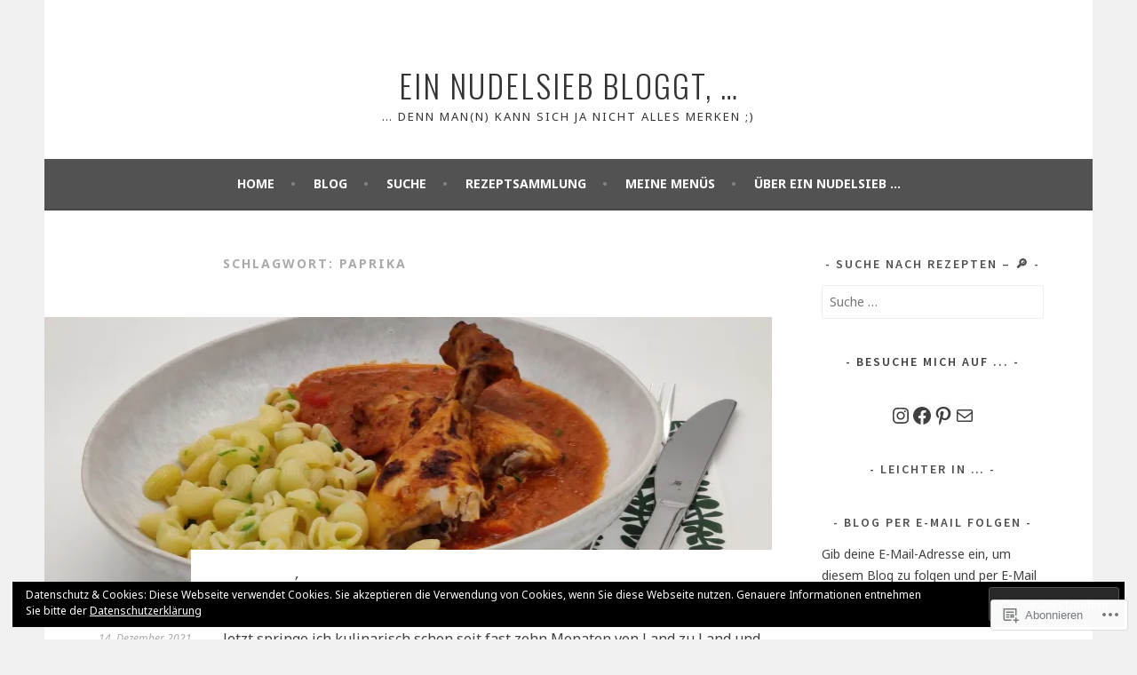

--- FILE ---
content_type: text/html; charset=UTF-8
request_url: https://einnudelsiebbloggt.com/tag/paprika/
body_size: 33198
content:
<!DOCTYPE html>
<html lang="de-DE">
<head>
<meta charset="UTF-8">
<meta name="viewport" content="width=device-width, initial-scale=1">
<link rel="profile" href="http://gmpg.org/xfn/11">
<link rel="pingback" href="https://einnudelsiebbloggt.com/xmlrpc.php">
<title>Paprika &#8211; Ein Nudelsieb bloggt, &#8230;</title>
<script type="text/javascript">
  WebFontConfig = {"google":{"families":["Noto+Sans:r,i,b,bi:latin,latin-ext"]},"api_url":"https:\/\/fonts-api.wp.com\/css"};
  (function() {
    var wf = document.createElement('script');
    wf.src = '/wp-content/plugins/custom-fonts/js/webfont.js';
    wf.type = 'text/javascript';
    wf.async = 'true';
    var s = document.getElementsByTagName('script')[0];
    s.parentNode.insertBefore(wf, s);
	})();
</script><style id="jetpack-custom-fonts-css">.wf-active body, .wf-active button, .wf-active input, .wf-active select, .wf-active textarea{font-family:"Noto Sans",sans-serif}.wf-active .menu-toggle{font-family:"Noto Sans",sans-serif}.wf-active .comment-navigation a, .wf-active .paging-navigation a, .wf-active .post-navigation a{font-family:"Noto Sans",sans-serif}.wf-active .site-description{font-family:"Noto Sans",sans-serif}.wf-active .archive .page-title, .wf-active .search .page-title{font-family:"Noto Sans",sans-serif}.wf-active .entry-meta{font-family:"Noto Sans",sans-serif}.wf-active .format-quote blockquote:before{font-family:"Noto Sans",sans-serif}.wf-active .format-quote blockquote{font-family:"Noto Sans",sans-serif}.wf-active blockquote cite{font-family:"Noto Sans",sans-serif}.wf-active .jetpack-testimonial .entry-title{font-family:"Noto Sans",sans-serif}.wf-active .wp-caption-dd, .wf-active .wp-caption-text{font-family:"Noto Sans",sans-serif}</style>
<meta name='robots' content='max-image-preview:large' />
<meta name="google-site-verification" content="WkZ9D75gsm69iSBXL2YFC3eYcyXr14fb9M11pIjS5m4" />
<meta name="msvalidate.01" content="FA5CD0657EEEB39FABE6DD6D14667366" />
<meta name="p:domain_verify" content="d535ce86b3f7398a71938d7cb2e3f5db" />

<!-- Async WordPress.com Remote Login -->
<script id="wpcom_remote_login_js">
var wpcom_remote_login_extra_auth = '';
function wpcom_remote_login_remove_dom_node_id( element_id ) {
	var dom_node = document.getElementById( element_id );
	if ( dom_node ) { dom_node.parentNode.removeChild( dom_node ); }
}
function wpcom_remote_login_remove_dom_node_classes( class_name ) {
	var dom_nodes = document.querySelectorAll( '.' + class_name );
	for ( var i = 0; i < dom_nodes.length; i++ ) {
		dom_nodes[ i ].parentNode.removeChild( dom_nodes[ i ] );
	}
}
function wpcom_remote_login_final_cleanup() {
	wpcom_remote_login_remove_dom_node_classes( "wpcom_remote_login_msg" );
	wpcom_remote_login_remove_dom_node_id( "wpcom_remote_login_key" );
	wpcom_remote_login_remove_dom_node_id( "wpcom_remote_login_validate" );
	wpcom_remote_login_remove_dom_node_id( "wpcom_remote_login_js" );
	wpcom_remote_login_remove_dom_node_id( "wpcom_request_access_iframe" );
	wpcom_remote_login_remove_dom_node_id( "wpcom_request_access_styles" );
}

// Watch for messages back from the remote login
window.addEventListener( "message", function( e ) {
	if ( e.origin === "https://r-login.wordpress.com" ) {
		var data = {};
		try {
			data = JSON.parse( e.data );
		} catch( e ) {
			wpcom_remote_login_final_cleanup();
			return;
		}

		if ( data.msg === 'LOGIN' ) {
			// Clean up the login check iframe
			wpcom_remote_login_remove_dom_node_id( "wpcom_remote_login_key" );

			var id_regex = new RegExp( /^[0-9]+$/ );
			var token_regex = new RegExp( /^.*|.*|.*$/ );
			if (
				token_regex.test( data.token )
				&& id_regex.test( data.wpcomid )
			) {
				// We have everything we need to ask for a login
				var script = document.createElement( "script" );
				script.setAttribute( "id", "wpcom_remote_login_validate" );
				script.src = '/remote-login.php?wpcom_remote_login=validate'
					+ '&wpcomid=' + data.wpcomid
					+ '&token=' + encodeURIComponent( data.token )
					+ '&host=' + window.location.protocol
					+ '//' + window.location.hostname
					+ '&postid=8343'
					+ '&is_singular=';
				document.body.appendChild( script );
			}

			return;
		}

		// Safari ITP, not logged in, so redirect
		if ( data.msg === 'LOGIN-REDIRECT' ) {
			window.location = 'https://wordpress.com/log-in?redirect_to=' + window.location.href;
			return;
		}

		// Safari ITP, storage access failed, remove the request
		if ( data.msg === 'LOGIN-REMOVE' ) {
			var css_zap = 'html { -webkit-transition: margin-top 1s; transition: margin-top 1s; } /* 9001 */ html { margin-top: 0 !important; } * html body { margin-top: 0 !important; } @media screen and ( max-width: 782px ) { html { margin-top: 0 !important; } * html body { margin-top: 0 !important; } }';
			var style_zap = document.createElement( 'style' );
			style_zap.type = 'text/css';
			style_zap.appendChild( document.createTextNode( css_zap ) );
			document.body.appendChild( style_zap );

			var e = document.getElementById( 'wpcom_request_access_iframe' );
			e.parentNode.removeChild( e );

			document.cookie = 'wordpress_com_login_access=denied; path=/; max-age=31536000';

			return;
		}

		// Safari ITP
		if ( data.msg === 'REQUEST_ACCESS' ) {
			console.log( 'request access: safari' );

			// Check ITP iframe enable/disable knob
			if ( wpcom_remote_login_extra_auth !== 'safari_itp_iframe' ) {
				return;
			}

			// If we are in a "private window" there is no ITP.
			var private_window = false;
			try {
				var opendb = window.openDatabase( null, null, null, null );
			} catch( e ) {
				private_window = true;
			}

			if ( private_window ) {
				console.log( 'private window' );
				return;
			}

			var iframe = document.createElement( 'iframe' );
			iframe.id = 'wpcom_request_access_iframe';
			iframe.setAttribute( 'scrolling', 'no' );
			iframe.setAttribute( 'sandbox', 'allow-storage-access-by-user-activation allow-scripts allow-same-origin allow-top-navigation-by-user-activation' );
			iframe.src = 'https://r-login.wordpress.com/remote-login.php?wpcom_remote_login=request_access&origin=' + encodeURIComponent( data.origin ) + '&wpcomid=' + encodeURIComponent( data.wpcomid );

			var css = 'html { -webkit-transition: margin-top 1s; transition: margin-top 1s; } /* 9001 */ html { margin-top: 46px !important; } * html body { margin-top: 46px !important; } @media screen and ( max-width: 660px ) { html { margin-top: 71px !important; } * html body { margin-top: 71px !important; } #wpcom_request_access_iframe { display: block; height: 71px !important; } } #wpcom_request_access_iframe { border: 0px; height: 46px; position: fixed; top: 0; left: 0; width: 100%; min-width: 100%; z-index: 99999; background: #23282d; } ';

			var style = document.createElement( 'style' );
			style.type = 'text/css';
			style.id = 'wpcom_request_access_styles';
			style.appendChild( document.createTextNode( css ) );
			document.body.appendChild( style );

			document.body.appendChild( iframe );
		}

		if ( data.msg === 'DONE' ) {
			wpcom_remote_login_final_cleanup();
		}
	}
}, false );

// Inject the remote login iframe after the page has had a chance to load
// more critical resources
window.addEventListener( "DOMContentLoaded", function( e ) {
	var iframe = document.createElement( "iframe" );
	iframe.style.display = "none";
	iframe.setAttribute( "scrolling", "no" );
	iframe.setAttribute( "id", "wpcom_remote_login_key" );
	iframe.src = "https://r-login.wordpress.com/remote-login.php"
		+ "?wpcom_remote_login=key"
		+ "&origin=aHR0cHM6Ly9laW5udWRlbHNpZWJibG9nZ3QuY29t"
		+ "&wpcomid=74804457"
		+ "&time=" + Math.floor( Date.now() / 1000 );
	document.body.appendChild( iframe );
}, false );
</script>
<link rel='dns-prefetch' href='//s0.wp.com' />
<link rel='dns-prefetch' href='//fonts-api.wp.com' />
<link rel="alternate" type="application/rss+xml" title="Ein Nudelsieb bloggt, ... &raquo; Feed" href="https://einnudelsiebbloggt.com/feed/" />
<link rel="alternate" type="application/rss+xml" title="Ein Nudelsieb bloggt, ... &raquo; Kommentar-Feed" href="https://einnudelsiebbloggt.com/comments/feed/" />
<link rel="alternate" type="application/rss+xml" title="Ein Nudelsieb bloggt, ... &raquo; Paprika Schlagwort-Feed" href="https://einnudelsiebbloggt.com/tag/paprika/feed/" />
	<script type="text/javascript">
		/* <![CDATA[ */
		function addLoadEvent(func) {
			var oldonload = window.onload;
			if (typeof window.onload != 'function') {
				window.onload = func;
			} else {
				window.onload = function () {
					oldonload();
					func();
				}
			}
		}
		/* ]]> */
	</script>
	<link crossorigin='anonymous' rel='stylesheet' id='all-css-0-1' href='/wp-content/mu-plugins/jetpack-plugin/moon/modules/infinite-scroll/infinity.css?m=1753284714i&cssminify=yes' type='text/css' media='all' />
<style id='wp-emoji-styles-inline-css'>

	img.wp-smiley, img.emoji {
		display: inline !important;
		border: none !important;
		box-shadow: none !important;
		height: 1em !important;
		width: 1em !important;
		margin: 0 0.07em !important;
		vertical-align: -0.1em !important;
		background: none !important;
		padding: 0 !important;
	}
/*# sourceURL=wp-emoji-styles-inline-css */
</style>
<link crossorigin='anonymous' rel='stylesheet' id='all-css-2-1' href='/wp-content/plugins/gutenberg-core/v22.4.0/build/styles/block-library/style.min.css?m=1768935615i&cssminify=yes' type='text/css' media='all' />
<style id='wp-block-library-inline-css'>
.has-text-align-justify {
	text-align:justify;
}
.has-text-align-justify{text-align:justify;}

/*# sourceURL=wp-block-library-inline-css */
</style><style id='wp-block-social-links-inline-css'>
.wp-block-social-links{background:none;box-sizing:border-box;margin-left:0;padding-left:0;padding-right:0;text-indent:0}.wp-block-social-links .wp-social-link a,.wp-block-social-links .wp-social-link a:hover{border-bottom:0;box-shadow:none;text-decoration:none}.wp-block-social-links .wp-social-link svg{height:1em;width:1em}.wp-block-social-links .wp-social-link span:not(.screen-reader-text){font-size:.65em;margin-left:.5em;margin-right:.5em}.wp-block-social-links.has-small-icon-size{font-size:16px}.wp-block-social-links,.wp-block-social-links.has-normal-icon-size{font-size:24px}.wp-block-social-links.has-large-icon-size{font-size:36px}.wp-block-social-links.has-huge-icon-size{font-size:48px}.wp-block-social-links.aligncenter{display:flex;justify-content:center}.wp-block-social-links.alignright{justify-content:flex-end}.wp-block-social-link{border-radius:9999px;display:block}@media not (prefers-reduced-motion){.wp-block-social-link{transition:transform .1s ease}}.wp-block-social-link{height:auto}.wp-block-social-link a{align-items:center;display:flex;line-height:0}.wp-block-social-link:hover{transform:scale(1.1)}.wp-block-social-links .wp-block-social-link.wp-social-link{display:inline-block;margin:0;padding:0}.wp-block-social-links .wp-block-social-link.wp-social-link .wp-block-social-link-anchor,.wp-block-social-links .wp-block-social-link.wp-social-link .wp-block-social-link-anchor svg,.wp-block-social-links .wp-block-social-link.wp-social-link .wp-block-social-link-anchor:active,.wp-block-social-links .wp-block-social-link.wp-social-link .wp-block-social-link-anchor:hover,.wp-block-social-links .wp-block-social-link.wp-social-link .wp-block-social-link-anchor:visited{fill:currentColor;color:currentColor}:where(.wp-block-social-links:not(.is-style-logos-only)) .wp-social-link{background-color:#f0f0f0;color:#444}:where(.wp-block-social-links:not(.is-style-logos-only)) .wp-social-link-amazon{background-color:#f90;color:#fff}:where(.wp-block-social-links:not(.is-style-logos-only)) .wp-social-link-bandcamp{background-color:#1ea0c3;color:#fff}:where(.wp-block-social-links:not(.is-style-logos-only)) .wp-social-link-behance{background-color:#0757fe;color:#fff}:where(.wp-block-social-links:not(.is-style-logos-only)) .wp-social-link-bluesky{background-color:#0a7aff;color:#fff}:where(.wp-block-social-links:not(.is-style-logos-only)) .wp-social-link-codepen{background-color:#1e1f26;color:#fff}:where(.wp-block-social-links:not(.is-style-logos-only)) .wp-social-link-deviantart{background-color:#02e49b;color:#fff}:where(.wp-block-social-links:not(.is-style-logos-only)) .wp-social-link-discord{background-color:#5865f2;color:#fff}:where(.wp-block-social-links:not(.is-style-logos-only)) .wp-social-link-dribbble{background-color:#e94c89;color:#fff}:where(.wp-block-social-links:not(.is-style-logos-only)) .wp-social-link-dropbox{background-color:#4280ff;color:#fff}:where(.wp-block-social-links:not(.is-style-logos-only)) .wp-social-link-etsy{background-color:#f45800;color:#fff}:where(.wp-block-social-links:not(.is-style-logos-only)) .wp-social-link-facebook{background-color:#0866ff;color:#fff}:where(.wp-block-social-links:not(.is-style-logos-only)) .wp-social-link-fivehundredpx{background-color:#000;color:#fff}:where(.wp-block-social-links:not(.is-style-logos-only)) .wp-social-link-flickr{background-color:#0461dd;color:#fff}:where(.wp-block-social-links:not(.is-style-logos-only)) .wp-social-link-foursquare{background-color:#e65678;color:#fff}:where(.wp-block-social-links:not(.is-style-logos-only)) .wp-social-link-github{background-color:#24292d;color:#fff}:where(.wp-block-social-links:not(.is-style-logos-only)) .wp-social-link-goodreads{background-color:#eceadd;color:#382110}:where(.wp-block-social-links:not(.is-style-logos-only)) .wp-social-link-google{background-color:#ea4434;color:#fff}:where(.wp-block-social-links:not(.is-style-logos-only)) .wp-social-link-gravatar{background-color:#1d4fc4;color:#fff}:where(.wp-block-social-links:not(.is-style-logos-only)) .wp-social-link-instagram{background-color:#f00075;color:#fff}:where(.wp-block-social-links:not(.is-style-logos-only)) .wp-social-link-lastfm{background-color:#e21b24;color:#fff}:where(.wp-block-social-links:not(.is-style-logos-only)) .wp-social-link-linkedin{background-color:#0d66c2;color:#fff}:where(.wp-block-social-links:not(.is-style-logos-only)) .wp-social-link-mastodon{background-color:#3288d4;color:#fff}:where(.wp-block-social-links:not(.is-style-logos-only)) .wp-social-link-medium{background-color:#000;color:#fff}:where(.wp-block-social-links:not(.is-style-logos-only)) .wp-social-link-meetup{background-color:#f6405f;color:#fff}:where(.wp-block-social-links:not(.is-style-logos-only)) .wp-social-link-patreon{background-color:#000;color:#fff}:where(.wp-block-social-links:not(.is-style-logos-only)) .wp-social-link-pinterest{background-color:#e60122;color:#fff}:where(.wp-block-social-links:not(.is-style-logos-only)) .wp-social-link-pocket{background-color:#ef4155;color:#fff}:where(.wp-block-social-links:not(.is-style-logos-only)) .wp-social-link-reddit{background-color:#ff4500;color:#fff}:where(.wp-block-social-links:not(.is-style-logos-only)) .wp-social-link-skype{background-color:#0478d7;color:#fff}:where(.wp-block-social-links:not(.is-style-logos-only)) .wp-social-link-snapchat{stroke:#000;background-color:#fefc00;color:#fff}:where(.wp-block-social-links:not(.is-style-logos-only)) .wp-social-link-soundcloud{background-color:#ff5600;color:#fff}:where(.wp-block-social-links:not(.is-style-logos-only)) .wp-social-link-spotify{background-color:#1bd760;color:#fff}:where(.wp-block-social-links:not(.is-style-logos-only)) .wp-social-link-telegram{background-color:#2aabee;color:#fff}:where(.wp-block-social-links:not(.is-style-logos-only)) .wp-social-link-threads{background-color:#000;color:#fff}:where(.wp-block-social-links:not(.is-style-logos-only)) .wp-social-link-tiktok{background-color:#000;color:#fff}:where(.wp-block-social-links:not(.is-style-logos-only)) .wp-social-link-tumblr{background-color:#011835;color:#fff}:where(.wp-block-social-links:not(.is-style-logos-only)) .wp-social-link-twitch{background-color:#6440a4;color:#fff}:where(.wp-block-social-links:not(.is-style-logos-only)) .wp-social-link-twitter{background-color:#1da1f2;color:#fff}:where(.wp-block-social-links:not(.is-style-logos-only)) .wp-social-link-vimeo{background-color:#1eb7ea;color:#fff}:where(.wp-block-social-links:not(.is-style-logos-only)) .wp-social-link-vk{background-color:#4680c2;color:#fff}:where(.wp-block-social-links:not(.is-style-logos-only)) .wp-social-link-wordpress{background-color:#3499cd;color:#fff}:where(.wp-block-social-links:not(.is-style-logos-only)) .wp-social-link-whatsapp{background-color:#25d366;color:#fff}:where(.wp-block-social-links:not(.is-style-logos-only)) .wp-social-link-x{background-color:#000;color:#fff}:where(.wp-block-social-links:not(.is-style-logos-only)) .wp-social-link-yelp{background-color:#d32422;color:#fff}:where(.wp-block-social-links:not(.is-style-logos-only)) .wp-social-link-youtube{background-color:red;color:#fff}:where(.wp-block-social-links.is-style-logos-only) .wp-social-link{background:none}:where(.wp-block-social-links.is-style-logos-only) .wp-social-link svg{height:1.25em;width:1.25em}:where(.wp-block-social-links.is-style-logos-only) .wp-social-link-amazon{color:#f90}:where(.wp-block-social-links.is-style-logos-only) .wp-social-link-bandcamp{color:#1ea0c3}:where(.wp-block-social-links.is-style-logos-only) .wp-social-link-behance{color:#0757fe}:where(.wp-block-social-links.is-style-logos-only) .wp-social-link-bluesky{color:#0a7aff}:where(.wp-block-social-links.is-style-logos-only) .wp-social-link-codepen{color:#1e1f26}:where(.wp-block-social-links.is-style-logos-only) .wp-social-link-deviantart{color:#02e49b}:where(.wp-block-social-links.is-style-logos-only) .wp-social-link-discord{color:#5865f2}:where(.wp-block-social-links.is-style-logos-only) .wp-social-link-dribbble{color:#e94c89}:where(.wp-block-social-links.is-style-logos-only) .wp-social-link-dropbox{color:#4280ff}:where(.wp-block-social-links.is-style-logos-only) .wp-social-link-etsy{color:#f45800}:where(.wp-block-social-links.is-style-logos-only) .wp-social-link-facebook{color:#0866ff}:where(.wp-block-social-links.is-style-logos-only) .wp-social-link-fivehundredpx{color:#000}:where(.wp-block-social-links.is-style-logos-only) .wp-social-link-flickr{color:#0461dd}:where(.wp-block-social-links.is-style-logos-only) .wp-social-link-foursquare{color:#e65678}:where(.wp-block-social-links.is-style-logos-only) .wp-social-link-github{color:#24292d}:where(.wp-block-social-links.is-style-logos-only) .wp-social-link-goodreads{color:#382110}:where(.wp-block-social-links.is-style-logos-only) .wp-social-link-google{color:#ea4434}:where(.wp-block-social-links.is-style-logos-only) .wp-social-link-gravatar{color:#1d4fc4}:where(.wp-block-social-links.is-style-logos-only) .wp-social-link-instagram{color:#f00075}:where(.wp-block-social-links.is-style-logos-only) .wp-social-link-lastfm{color:#e21b24}:where(.wp-block-social-links.is-style-logos-only) .wp-social-link-linkedin{color:#0d66c2}:where(.wp-block-social-links.is-style-logos-only) .wp-social-link-mastodon{color:#3288d4}:where(.wp-block-social-links.is-style-logos-only) .wp-social-link-medium{color:#000}:where(.wp-block-social-links.is-style-logos-only) .wp-social-link-meetup{color:#f6405f}:where(.wp-block-social-links.is-style-logos-only) .wp-social-link-patreon{color:#000}:where(.wp-block-social-links.is-style-logos-only) .wp-social-link-pinterest{color:#e60122}:where(.wp-block-social-links.is-style-logos-only) .wp-social-link-pocket{color:#ef4155}:where(.wp-block-social-links.is-style-logos-only) .wp-social-link-reddit{color:#ff4500}:where(.wp-block-social-links.is-style-logos-only) .wp-social-link-skype{color:#0478d7}:where(.wp-block-social-links.is-style-logos-only) .wp-social-link-snapchat{stroke:#000;color:#fff}:where(.wp-block-social-links.is-style-logos-only) .wp-social-link-soundcloud{color:#ff5600}:where(.wp-block-social-links.is-style-logos-only) .wp-social-link-spotify{color:#1bd760}:where(.wp-block-social-links.is-style-logos-only) .wp-social-link-telegram{color:#2aabee}:where(.wp-block-social-links.is-style-logos-only) .wp-social-link-threads{color:#000}:where(.wp-block-social-links.is-style-logos-only) .wp-social-link-tiktok{color:#000}:where(.wp-block-social-links.is-style-logos-only) .wp-social-link-tumblr{color:#011835}:where(.wp-block-social-links.is-style-logos-only) .wp-social-link-twitch{color:#6440a4}:where(.wp-block-social-links.is-style-logos-only) .wp-social-link-twitter{color:#1da1f2}:where(.wp-block-social-links.is-style-logos-only) .wp-social-link-vimeo{color:#1eb7ea}:where(.wp-block-social-links.is-style-logos-only) .wp-social-link-vk{color:#4680c2}:where(.wp-block-social-links.is-style-logos-only) .wp-social-link-whatsapp{color:#25d366}:where(.wp-block-social-links.is-style-logos-only) .wp-social-link-wordpress{color:#3499cd}:where(.wp-block-social-links.is-style-logos-only) .wp-social-link-x{color:#000}:where(.wp-block-social-links.is-style-logos-only) .wp-social-link-yelp{color:#d32422}:where(.wp-block-social-links.is-style-logos-only) .wp-social-link-youtube{color:red}.wp-block-social-links.is-style-pill-shape .wp-social-link{width:auto}:root :where(.wp-block-social-links .wp-social-link a){padding:.25em}:root :where(.wp-block-social-links.is-style-logos-only .wp-social-link a){padding:0}:root :where(.wp-block-social-links.is-style-pill-shape .wp-social-link a){padding-left:.6666666667em;padding-right:.6666666667em}.wp-block-social-links:not(.has-icon-color):not(.has-icon-background-color) .wp-social-link-snapchat .wp-block-social-link-label{color:#000}
/*# sourceURL=https://s0.wp.com/wp-content/plugins/gutenberg-core/v22.4.0/build/styles/block-library/social-links/style.min.css */
</style>
<style id='wp-block-heading-inline-css'>
h1:where(.wp-block-heading).has-background,h2:where(.wp-block-heading).has-background,h3:where(.wp-block-heading).has-background,h4:where(.wp-block-heading).has-background,h5:where(.wp-block-heading).has-background,h6:where(.wp-block-heading).has-background{padding:1.25em 2.375em}h1.has-text-align-left[style*=writing-mode]:where([style*=vertical-lr]),h1.has-text-align-right[style*=writing-mode]:where([style*=vertical-rl]),h2.has-text-align-left[style*=writing-mode]:where([style*=vertical-lr]),h2.has-text-align-right[style*=writing-mode]:where([style*=vertical-rl]),h3.has-text-align-left[style*=writing-mode]:where([style*=vertical-lr]),h3.has-text-align-right[style*=writing-mode]:where([style*=vertical-rl]),h4.has-text-align-left[style*=writing-mode]:where([style*=vertical-lr]),h4.has-text-align-right[style*=writing-mode]:where([style*=vertical-rl]),h5.has-text-align-left[style*=writing-mode]:where([style*=vertical-lr]),h5.has-text-align-right[style*=writing-mode]:where([style*=vertical-rl]),h6.has-text-align-left[style*=writing-mode]:where([style*=vertical-lr]),h6.has-text-align-right[style*=writing-mode]:where([style*=vertical-rl]){rotate:180deg}
/*# sourceURL=https://s0.wp.com/wp-content/plugins/gutenberg-core/v22.4.0/build/styles/block-library/heading/style.min.css */
</style>
<style id='global-styles-inline-css'>
:root{--wp--preset--aspect-ratio--square: 1;--wp--preset--aspect-ratio--4-3: 4/3;--wp--preset--aspect-ratio--3-4: 3/4;--wp--preset--aspect-ratio--3-2: 3/2;--wp--preset--aspect-ratio--2-3: 2/3;--wp--preset--aspect-ratio--16-9: 16/9;--wp--preset--aspect-ratio--9-16: 9/16;--wp--preset--color--black: #000000;--wp--preset--color--cyan-bluish-gray: #abb8c3;--wp--preset--color--white: #ffffff;--wp--preset--color--pale-pink: #f78da7;--wp--preset--color--vivid-red: #cf2e2e;--wp--preset--color--luminous-vivid-orange: #ff6900;--wp--preset--color--luminous-vivid-amber: #fcb900;--wp--preset--color--light-green-cyan: #7bdcb5;--wp--preset--color--vivid-green-cyan: #00d084;--wp--preset--color--pale-cyan-blue: #8ed1fc;--wp--preset--color--vivid-cyan-blue: #0693e3;--wp--preset--color--vivid-purple: #9b51e0;--wp--preset--gradient--vivid-cyan-blue-to-vivid-purple: linear-gradient(135deg,rgb(6,147,227) 0%,rgb(155,81,224) 100%);--wp--preset--gradient--light-green-cyan-to-vivid-green-cyan: linear-gradient(135deg,rgb(122,220,180) 0%,rgb(0,208,130) 100%);--wp--preset--gradient--luminous-vivid-amber-to-luminous-vivid-orange: linear-gradient(135deg,rgb(252,185,0) 0%,rgb(255,105,0) 100%);--wp--preset--gradient--luminous-vivid-orange-to-vivid-red: linear-gradient(135deg,rgb(255,105,0) 0%,rgb(207,46,46) 100%);--wp--preset--gradient--very-light-gray-to-cyan-bluish-gray: linear-gradient(135deg,rgb(238,238,238) 0%,rgb(169,184,195) 100%);--wp--preset--gradient--cool-to-warm-spectrum: linear-gradient(135deg,rgb(74,234,220) 0%,rgb(151,120,209) 20%,rgb(207,42,186) 40%,rgb(238,44,130) 60%,rgb(251,105,98) 80%,rgb(254,248,76) 100%);--wp--preset--gradient--blush-light-purple: linear-gradient(135deg,rgb(255,206,236) 0%,rgb(152,150,240) 100%);--wp--preset--gradient--blush-bordeaux: linear-gradient(135deg,rgb(254,205,165) 0%,rgb(254,45,45) 50%,rgb(107,0,62) 100%);--wp--preset--gradient--luminous-dusk: linear-gradient(135deg,rgb(255,203,112) 0%,rgb(199,81,192) 50%,rgb(65,88,208) 100%);--wp--preset--gradient--pale-ocean: linear-gradient(135deg,rgb(255,245,203) 0%,rgb(182,227,212) 50%,rgb(51,167,181) 100%);--wp--preset--gradient--electric-grass: linear-gradient(135deg,rgb(202,248,128) 0%,rgb(113,206,126) 100%);--wp--preset--gradient--midnight: linear-gradient(135deg,rgb(2,3,129) 0%,rgb(40,116,252) 100%);--wp--preset--font-size--small: 13px;--wp--preset--font-size--medium: 20px;--wp--preset--font-size--large: 36px;--wp--preset--font-size--x-large: 42px;--wp--preset--font-family--albert-sans: 'Albert Sans', sans-serif;--wp--preset--font-family--alegreya: Alegreya, serif;--wp--preset--font-family--arvo: Arvo, serif;--wp--preset--font-family--bodoni-moda: 'Bodoni Moda', serif;--wp--preset--font-family--bricolage-grotesque: 'Bricolage Grotesque', sans-serif;--wp--preset--font-family--cabin: Cabin, sans-serif;--wp--preset--font-family--chivo: Chivo, sans-serif;--wp--preset--font-family--commissioner: Commissioner, sans-serif;--wp--preset--font-family--cormorant: Cormorant, serif;--wp--preset--font-family--courier-prime: 'Courier Prime', monospace;--wp--preset--font-family--crimson-pro: 'Crimson Pro', serif;--wp--preset--font-family--dm-mono: 'DM Mono', monospace;--wp--preset--font-family--dm-sans: 'DM Sans', sans-serif;--wp--preset--font-family--dm-serif-display: 'DM Serif Display', serif;--wp--preset--font-family--domine: Domine, serif;--wp--preset--font-family--eb-garamond: 'EB Garamond', serif;--wp--preset--font-family--epilogue: Epilogue, sans-serif;--wp--preset--font-family--fahkwang: Fahkwang, sans-serif;--wp--preset--font-family--figtree: Figtree, sans-serif;--wp--preset--font-family--fira-sans: 'Fira Sans', sans-serif;--wp--preset--font-family--fjalla-one: 'Fjalla One', sans-serif;--wp--preset--font-family--fraunces: Fraunces, serif;--wp--preset--font-family--gabarito: Gabarito, system-ui;--wp--preset--font-family--ibm-plex-mono: 'IBM Plex Mono', monospace;--wp--preset--font-family--ibm-plex-sans: 'IBM Plex Sans', sans-serif;--wp--preset--font-family--ibarra-real-nova: 'Ibarra Real Nova', serif;--wp--preset--font-family--instrument-serif: 'Instrument Serif', serif;--wp--preset--font-family--inter: Inter, sans-serif;--wp--preset--font-family--josefin-sans: 'Josefin Sans', sans-serif;--wp--preset--font-family--jost: Jost, sans-serif;--wp--preset--font-family--libre-baskerville: 'Libre Baskerville', serif;--wp--preset--font-family--libre-franklin: 'Libre Franklin', sans-serif;--wp--preset--font-family--literata: Literata, serif;--wp--preset--font-family--lora: Lora, serif;--wp--preset--font-family--merriweather: Merriweather, serif;--wp--preset--font-family--montserrat: Montserrat, sans-serif;--wp--preset--font-family--newsreader: Newsreader, serif;--wp--preset--font-family--noto-sans-mono: 'Noto Sans Mono', sans-serif;--wp--preset--font-family--nunito: Nunito, sans-serif;--wp--preset--font-family--open-sans: 'Open Sans', sans-serif;--wp--preset--font-family--overpass: Overpass, sans-serif;--wp--preset--font-family--pt-serif: 'PT Serif', serif;--wp--preset--font-family--petrona: Petrona, serif;--wp--preset--font-family--piazzolla: Piazzolla, serif;--wp--preset--font-family--playfair-display: 'Playfair Display', serif;--wp--preset--font-family--plus-jakarta-sans: 'Plus Jakarta Sans', sans-serif;--wp--preset--font-family--poppins: Poppins, sans-serif;--wp--preset--font-family--raleway: Raleway, sans-serif;--wp--preset--font-family--roboto: Roboto, sans-serif;--wp--preset--font-family--roboto-slab: 'Roboto Slab', serif;--wp--preset--font-family--rubik: Rubik, sans-serif;--wp--preset--font-family--rufina: Rufina, serif;--wp--preset--font-family--sora: Sora, sans-serif;--wp--preset--font-family--source-sans-3: 'Source Sans 3', sans-serif;--wp--preset--font-family--source-serif-4: 'Source Serif 4', serif;--wp--preset--font-family--space-mono: 'Space Mono', monospace;--wp--preset--font-family--syne: Syne, sans-serif;--wp--preset--font-family--texturina: Texturina, serif;--wp--preset--font-family--urbanist: Urbanist, sans-serif;--wp--preset--font-family--work-sans: 'Work Sans', sans-serif;--wp--preset--spacing--20: 0.44rem;--wp--preset--spacing--30: 0.67rem;--wp--preset--spacing--40: 1rem;--wp--preset--spacing--50: 1.5rem;--wp--preset--spacing--60: 2.25rem;--wp--preset--spacing--70: 3.38rem;--wp--preset--spacing--80: 5.06rem;--wp--preset--shadow--natural: 6px 6px 9px rgba(0, 0, 0, 0.2);--wp--preset--shadow--deep: 12px 12px 50px rgba(0, 0, 0, 0.4);--wp--preset--shadow--sharp: 6px 6px 0px rgba(0, 0, 0, 0.2);--wp--preset--shadow--outlined: 6px 6px 0px -3px rgb(255, 255, 255), 6px 6px rgb(0, 0, 0);--wp--preset--shadow--crisp: 6px 6px 0px rgb(0, 0, 0);}:where(body) { margin: 0; }:where(.is-layout-flex){gap: 0.5em;}:where(.is-layout-grid){gap: 0.5em;}body .is-layout-flex{display: flex;}.is-layout-flex{flex-wrap: wrap;align-items: center;}.is-layout-flex > :is(*, div){margin: 0;}body .is-layout-grid{display: grid;}.is-layout-grid > :is(*, div){margin: 0;}body{padding-top: 0px;padding-right: 0px;padding-bottom: 0px;padding-left: 0px;}:root :where(.wp-element-button, .wp-block-button__link){background-color: #32373c;border-width: 0;color: #fff;font-family: inherit;font-size: inherit;font-style: inherit;font-weight: inherit;letter-spacing: inherit;line-height: inherit;padding-top: calc(0.667em + 2px);padding-right: calc(1.333em + 2px);padding-bottom: calc(0.667em + 2px);padding-left: calc(1.333em + 2px);text-decoration: none;text-transform: inherit;}.has-black-color{color: var(--wp--preset--color--black) !important;}.has-cyan-bluish-gray-color{color: var(--wp--preset--color--cyan-bluish-gray) !important;}.has-white-color{color: var(--wp--preset--color--white) !important;}.has-pale-pink-color{color: var(--wp--preset--color--pale-pink) !important;}.has-vivid-red-color{color: var(--wp--preset--color--vivid-red) !important;}.has-luminous-vivid-orange-color{color: var(--wp--preset--color--luminous-vivid-orange) !important;}.has-luminous-vivid-amber-color{color: var(--wp--preset--color--luminous-vivid-amber) !important;}.has-light-green-cyan-color{color: var(--wp--preset--color--light-green-cyan) !important;}.has-vivid-green-cyan-color{color: var(--wp--preset--color--vivid-green-cyan) !important;}.has-pale-cyan-blue-color{color: var(--wp--preset--color--pale-cyan-blue) !important;}.has-vivid-cyan-blue-color{color: var(--wp--preset--color--vivid-cyan-blue) !important;}.has-vivid-purple-color{color: var(--wp--preset--color--vivid-purple) !important;}.has-black-background-color{background-color: var(--wp--preset--color--black) !important;}.has-cyan-bluish-gray-background-color{background-color: var(--wp--preset--color--cyan-bluish-gray) !important;}.has-white-background-color{background-color: var(--wp--preset--color--white) !important;}.has-pale-pink-background-color{background-color: var(--wp--preset--color--pale-pink) !important;}.has-vivid-red-background-color{background-color: var(--wp--preset--color--vivid-red) !important;}.has-luminous-vivid-orange-background-color{background-color: var(--wp--preset--color--luminous-vivid-orange) !important;}.has-luminous-vivid-amber-background-color{background-color: var(--wp--preset--color--luminous-vivid-amber) !important;}.has-light-green-cyan-background-color{background-color: var(--wp--preset--color--light-green-cyan) !important;}.has-vivid-green-cyan-background-color{background-color: var(--wp--preset--color--vivid-green-cyan) !important;}.has-pale-cyan-blue-background-color{background-color: var(--wp--preset--color--pale-cyan-blue) !important;}.has-vivid-cyan-blue-background-color{background-color: var(--wp--preset--color--vivid-cyan-blue) !important;}.has-vivid-purple-background-color{background-color: var(--wp--preset--color--vivid-purple) !important;}.has-black-border-color{border-color: var(--wp--preset--color--black) !important;}.has-cyan-bluish-gray-border-color{border-color: var(--wp--preset--color--cyan-bluish-gray) !important;}.has-white-border-color{border-color: var(--wp--preset--color--white) !important;}.has-pale-pink-border-color{border-color: var(--wp--preset--color--pale-pink) !important;}.has-vivid-red-border-color{border-color: var(--wp--preset--color--vivid-red) !important;}.has-luminous-vivid-orange-border-color{border-color: var(--wp--preset--color--luminous-vivid-orange) !important;}.has-luminous-vivid-amber-border-color{border-color: var(--wp--preset--color--luminous-vivid-amber) !important;}.has-light-green-cyan-border-color{border-color: var(--wp--preset--color--light-green-cyan) !important;}.has-vivid-green-cyan-border-color{border-color: var(--wp--preset--color--vivid-green-cyan) !important;}.has-pale-cyan-blue-border-color{border-color: var(--wp--preset--color--pale-cyan-blue) !important;}.has-vivid-cyan-blue-border-color{border-color: var(--wp--preset--color--vivid-cyan-blue) !important;}.has-vivid-purple-border-color{border-color: var(--wp--preset--color--vivid-purple) !important;}.has-vivid-cyan-blue-to-vivid-purple-gradient-background{background: var(--wp--preset--gradient--vivid-cyan-blue-to-vivid-purple) !important;}.has-light-green-cyan-to-vivid-green-cyan-gradient-background{background: var(--wp--preset--gradient--light-green-cyan-to-vivid-green-cyan) !important;}.has-luminous-vivid-amber-to-luminous-vivid-orange-gradient-background{background: var(--wp--preset--gradient--luminous-vivid-amber-to-luminous-vivid-orange) !important;}.has-luminous-vivid-orange-to-vivid-red-gradient-background{background: var(--wp--preset--gradient--luminous-vivid-orange-to-vivid-red) !important;}.has-very-light-gray-to-cyan-bluish-gray-gradient-background{background: var(--wp--preset--gradient--very-light-gray-to-cyan-bluish-gray) !important;}.has-cool-to-warm-spectrum-gradient-background{background: var(--wp--preset--gradient--cool-to-warm-spectrum) !important;}.has-blush-light-purple-gradient-background{background: var(--wp--preset--gradient--blush-light-purple) !important;}.has-blush-bordeaux-gradient-background{background: var(--wp--preset--gradient--blush-bordeaux) !important;}.has-luminous-dusk-gradient-background{background: var(--wp--preset--gradient--luminous-dusk) !important;}.has-pale-ocean-gradient-background{background: var(--wp--preset--gradient--pale-ocean) !important;}.has-electric-grass-gradient-background{background: var(--wp--preset--gradient--electric-grass) !important;}.has-midnight-gradient-background{background: var(--wp--preset--gradient--midnight) !important;}.has-small-font-size{font-size: var(--wp--preset--font-size--small) !important;}.has-medium-font-size{font-size: var(--wp--preset--font-size--medium) !important;}.has-large-font-size{font-size: var(--wp--preset--font-size--large) !important;}.has-x-large-font-size{font-size: var(--wp--preset--font-size--x-large) !important;}.has-albert-sans-font-family{font-family: var(--wp--preset--font-family--albert-sans) !important;}.has-alegreya-font-family{font-family: var(--wp--preset--font-family--alegreya) !important;}.has-arvo-font-family{font-family: var(--wp--preset--font-family--arvo) !important;}.has-bodoni-moda-font-family{font-family: var(--wp--preset--font-family--bodoni-moda) !important;}.has-bricolage-grotesque-font-family{font-family: var(--wp--preset--font-family--bricolage-grotesque) !important;}.has-cabin-font-family{font-family: var(--wp--preset--font-family--cabin) !important;}.has-chivo-font-family{font-family: var(--wp--preset--font-family--chivo) !important;}.has-commissioner-font-family{font-family: var(--wp--preset--font-family--commissioner) !important;}.has-cormorant-font-family{font-family: var(--wp--preset--font-family--cormorant) !important;}.has-courier-prime-font-family{font-family: var(--wp--preset--font-family--courier-prime) !important;}.has-crimson-pro-font-family{font-family: var(--wp--preset--font-family--crimson-pro) !important;}.has-dm-mono-font-family{font-family: var(--wp--preset--font-family--dm-mono) !important;}.has-dm-sans-font-family{font-family: var(--wp--preset--font-family--dm-sans) !important;}.has-dm-serif-display-font-family{font-family: var(--wp--preset--font-family--dm-serif-display) !important;}.has-domine-font-family{font-family: var(--wp--preset--font-family--domine) !important;}.has-eb-garamond-font-family{font-family: var(--wp--preset--font-family--eb-garamond) !important;}.has-epilogue-font-family{font-family: var(--wp--preset--font-family--epilogue) !important;}.has-fahkwang-font-family{font-family: var(--wp--preset--font-family--fahkwang) !important;}.has-figtree-font-family{font-family: var(--wp--preset--font-family--figtree) !important;}.has-fira-sans-font-family{font-family: var(--wp--preset--font-family--fira-sans) !important;}.has-fjalla-one-font-family{font-family: var(--wp--preset--font-family--fjalla-one) !important;}.has-fraunces-font-family{font-family: var(--wp--preset--font-family--fraunces) !important;}.has-gabarito-font-family{font-family: var(--wp--preset--font-family--gabarito) !important;}.has-ibm-plex-mono-font-family{font-family: var(--wp--preset--font-family--ibm-plex-mono) !important;}.has-ibm-plex-sans-font-family{font-family: var(--wp--preset--font-family--ibm-plex-sans) !important;}.has-ibarra-real-nova-font-family{font-family: var(--wp--preset--font-family--ibarra-real-nova) !important;}.has-instrument-serif-font-family{font-family: var(--wp--preset--font-family--instrument-serif) !important;}.has-inter-font-family{font-family: var(--wp--preset--font-family--inter) !important;}.has-josefin-sans-font-family{font-family: var(--wp--preset--font-family--josefin-sans) !important;}.has-jost-font-family{font-family: var(--wp--preset--font-family--jost) !important;}.has-libre-baskerville-font-family{font-family: var(--wp--preset--font-family--libre-baskerville) !important;}.has-libre-franklin-font-family{font-family: var(--wp--preset--font-family--libre-franklin) !important;}.has-literata-font-family{font-family: var(--wp--preset--font-family--literata) !important;}.has-lora-font-family{font-family: var(--wp--preset--font-family--lora) !important;}.has-merriweather-font-family{font-family: var(--wp--preset--font-family--merriweather) !important;}.has-montserrat-font-family{font-family: var(--wp--preset--font-family--montserrat) !important;}.has-newsreader-font-family{font-family: var(--wp--preset--font-family--newsreader) !important;}.has-noto-sans-mono-font-family{font-family: var(--wp--preset--font-family--noto-sans-mono) !important;}.has-nunito-font-family{font-family: var(--wp--preset--font-family--nunito) !important;}.has-open-sans-font-family{font-family: var(--wp--preset--font-family--open-sans) !important;}.has-overpass-font-family{font-family: var(--wp--preset--font-family--overpass) !important;}.has-pt-serif-font-family{font-family: var(--wp--preset--font-family--pt-serif) !important;}.has-petrona-font-family{font-family: var(--wp--preset--font-family--petrona) !important;}.has-piazzolla-font-family{font-family: var(--wp--preset--font-family--piazzolla) !important;}.has-playfair-display-font-family{font-family: var(--wp--preset--font-family--playfair-display) !important;}.has-plus-jakarta-sans-font-family{font-family: var(--wp--preset--font-family--plus-jakarta-sans) !important;}.has-poppins-font-family{font-family: var(--wp--preset--font-family--poppins) !important;}.has-raleway-font-family{font-family: var(--wp--preset--font-family--raleway) !important;}.has-roboto-font-family{font-family: var(--wp--preset--font-family--roboto) !important;}.has-roboto-slab-font-family{font-family: var(--wp--preset--font-family--roboto-slab) !important;}.has-rubik-font-family{font-family: var(--wp--preset--font-family--rubik) !important;}.has-rufina-font-family{font-family: var(--wp--preset--font-family--rufina) !important;}.has-sora-font-family{font-family: var(--wp--preset--font-family--sora) !important;}.has-source-sans-3-font-family{font-family: var(--wp--preset--font-family--source-sans-3) !important;}.has-source-serif-4-font-family{font-family: var(--wp--preset--font-family--source-serif-4) !important;}.has-space-mono-font-family{font-family: var(--wp--preset--font-family--space-mono) !important;}.has-syne-font-family{font-family: var(--wp--preset--font-family--syne) !important;}.has-texturina-font-family{font-family: var(--wp--preset--font-family--texturina) !important;}.has-urbanist-font-family{font-family: var(--wp--preset--font-family--urbanist) !important;}.has-work-sans-font-family{font-family: var(--wp--preset--font-family--work-sans) !important;}
/*# sourceURL=global-styles-inline-css */
</style>
<style id='core-block-supports-inline-css'>
.wp-container-core-social-links-is-layout-c1dfda1e{flex-wrap:nowrap;justify-content:center;}
/*# sourceURL=core-block-supports-inline-css */
</style>

<style id='classic-theme-styles-inline-css'>
.wp-block-button__link{background-color:#32373c;border-radius:9999px;box-shadow:none;color:#fff;font-size:1.125em;padding:calc(.667em + 2px) calc(1.333em + 2px);text-decoration:none}.wp-block-file__button{background:#32373c;color:#fff}.wp-block-accordion-heading{margin:0}.wp-block-accordion-heading__toggle{background-color:inherit!important;color:inherit!important}.wp-block-accordion-heading__toggle:not(:focus-visible){outline:none}.wp-block-accordion-heading__toggle:focus,.wp-block-accordion-heading__toggle:hover{background-color:inherit!important;border:none;box-shadow:none;color:inherit;padding:var(--wp--preset--spacing--20,1em) 0;text-decoration:none}.wp-block-accordion-heading__toggle:focus-visible{outline:auto;outline-offset:0}
/*# sourceURL=/wp-content/plugins/gutenberg-core/v22.4.0/build/styles/block-library/classic.min.css */
</style>
<link crossorigin='anonymous' rel='stylesheet' id='all-css-4-1' href='/_static/??-eJx9jEEOAiEQBD/kQECjeDC+ZWEnijIwYWA3/l72op689KFTVXplCCU3zE1z6reYRYfiUwlP0VYZpwxIJE4IFRd10HOU9iFA2iuhCiI7/ROiDt9WxfETT20jCOc4YUIa2D9t5eGA91xRBMZS7ATtPkTZvCtdzNEZt7f2fHq8Afl7R7w=&cssminify=yes' type='text/css' media='all' />
<link rel='stylesheet' id='sela-fonts-css' href='https://fonts-api.wp.com/css?family=Source+Sans+Pro%3A300%2C300italic%2C400%2C400italic%2C600%7CDroid+Serif%3A400%2C400italic%7COswald%3A300%2C400&#038;subset=latin%2Clatin-ext' media='all' />
<link crossorigin='anonymous' rel='stylesheet' id='all-css-6-1' href='/_static/??-eJyFjcEKwkAMRH/Idai21Iv4KdKGULdussHsUvx7rfTgQfA2A+/NYLFAWQtrgdRgqU5RHTMXG+i+dUjOimtUwsTKj/g2/Hfck/sOX6PlxsIOqyOc0wAvz8R/qfXqQ4bFKMvKX+Tc9N3xcGr7pp1fVr9EIA==&cssminify=yes' type='text/css' media='all' />
<style id='jetpack_facebook_likebox-inline-css'>
.widget_facebook_likebox {
	overflow: hidden;
}

/*# sourceURL=/wp-content/mu-plugins/jetpack-plugin/moon/modules/widgets/facebook-likebox/style.css */
</style>
<link crossorigin='anonymous' rel='stylesheet' id='all-css-8-1' href='/_static/??-eJzTLy/QTc7PK0nNK9HPLdUtyClNz8wr1i9KTcrJTwcy0/WTi5G5ekCujj52Temp+bo5+cmJJZn5eSgc3bScxMwikFb7XFtDE1NLExMLc0OTLACohS2q&cssminify=yes' type='text/css' media='all' />
<link crossorigin='anonymous' rel='stylesheet' id='print-css-9-1' href='/wp-content/mu-plugins/global-print/global-print.css?m=1465851035i&cssminify=yes' type='text/css' media='print' />
<style id='jetpack-global-styles-frontend-style-inline-css'>
:root { --font-headings: unset; --font-base: unset; --font-headings-default: -apple-system,BlinkMacSystemFont,"Segoe UI",Roboto,Oxygen-Sans,Ubuntu,Cantarell,"Helvetica Neue",sans-serif; --font-base-default: -apple-system,BlinkMacSystemFont,"Segoe UI",Roboto,Oxygen-Sans,Ubuntu,Cantarell,"Helvetica Neue",sans-serif;}
/*# sourceURL=jetpack-global-styles-frontend-style-inline-css */
</style>
<link crossorigin='anonymous' rel='stylesheet' id='all-css-12-1' href='/wp-content/themes/h4/global.css?m=1420737423i&cssminify=yes' type='text/css' media='all' />
<script type="text/javascript" id="wpcom-actionbar-placeholder-js-extra">
/* <![CDATA[ */
var actionbardata = {"siteID":"74804457","postID":"0","siteURL":"https://einnudelsiebbloggt.com","xhrURL":"https://einnudelsiebbloggt.com/wp-admin/admin-ajax.php","nonce":"da64b6e1d0","isLoggedIn":"","statusMessage":"","subsEmailDefault":"instantly","proxyScriptUrl":"https://s0.wp.com/wp-content/js/wpcom-proxy-request.js?m=1513050504i&amp;ver=20211021","i18n":{"followedText":"Neue Beitr\u00e4ge von dieser Website erscheinen nun in deinem \u003Ca href=\"https://wordpress.com/reader\"\u003EReader\u003C/a\u003E","foldBar":"Diese Leiste einklappen","unfoldBar":"Diese Leiste aufklappen","shortLinkCopied":"Kurzlink in Zwischenablage kopiert"}};
//# sourceURL=wpcom-actionbar-placeholder-js-extra
/* ]]> */
</script>
<script type="text/javascript" id="jetpack-mu-wpcom-settings-js-before">
/* <![CDATA[ */
var JETPACK_MU_WPCOM_SETTINGS = {"assetsUrl":"https://s0.wp.com/wp-content/mu-plugins/jetpack-mu-wpcom-plugin/moon/jetpack_vendor/automattic/jetpack-mu-wpcom/src/build/"};
//# sourceURL=jetpack-mu-wpcom-settings-js-before
/* ]]> */
</script>
<script crossorigin='anonymous' type='text/javascript'  src='/_static/??-eJzTLy/QTc7PK0nNK9HPKtYvyinRLSjKr6jUyyrW0QfKZeYl55SmpBaDJLMKS1OLKqGUXm5mHkFFurmZ6UWJJalQxfa5tobmRgamxgZmFpZZACbyLJI='></script>
<script type="text/javascript" id="rlt-proxy-js-after">
/* <![CDATA[ */
	rltInitialize( {"token":null,"iframeOrigins":["https:\/\/widgets.wp.com"]} );
//# sourceURL=rlt-proxy-js-after
/* ]]> */
</script>
<link rel="EditURI" type="application/rsd+xml" title="RSD" href="https://einnudelsieb.wordpress.com/xmlrpc.php?rsd" />
<meta name="generator" content="WordPress.com" />

<!-- Jetpack Open Graph Tags -->
<meta property="og:type" content="website" />
<meta property="og:title" content="Paprika &#8211; Ein Nudelsieb bloggt, &#8230;" />
<meta property="og:url" content="https://einnudelsiebbloggt.com/tag/paprika/" />
<meta property="og:site_name" content="Ein Nudelsieb bloggt, ..." />
<meta property="og:image" content="https://einnudelsiebbloggt.com/wp-content/uploads/2017/03/cropped-cropped-nudelsieb_header_11.png?w=200" />
<meta property="og:image:width" content="200" />
<meta property="og:image:height" content="200" />
<meta property="og:image:alt" content="" />
<meta property="og:locale" content="de_DE" />

<!-- End Jetpack Open Graph Tags -->
<link rel='openid.server' href='https://einnudelsiebbloggt.com/?openidserver=1' />
<link rel='openid.delegate' href='https://einnudelsiebbloggt.com/' />
<link rel="search" type="application/opensearchdescription+xml" href="https://einnudelsiebbloggt.com/osd.xml" title="Ein Nudelsieb bloggt, ..." />
<link rel="search" type="application/opensearchdescription+xml" href="https://s1.wp.com/opensearch.xml" title="WordPress.com" />
<meta name="theme-color" content="#f0f0f0" />
<meta name="description" content="Beiträge über Paprika von Ein Nudelsieb bloggt..." />
<style type="text/css" id="custom-background-css">
body.custom-background { background-color: #f0f0f0; }
</style>
	<style type="text/css" id="custom-colors-css">    .nav-menu > li > a:after {
        color: rgba(0, 0, 0, 0.3);
    }
.main-navigation a, .social-links ul a:before { color: #FFFFFF;}
.menu-toggle, .menu-toggle:hover, .menu-toggle:focus { color: #FFFFFF;}
.main-navigation.toggled ul ul, .main-navigation.toggled ul ul a { color: #FFFFFF;}
.site-info a { color: #FFFFFF;}
.main-navigation li.current_page_ancestor > a, .main-navigation li.current-menu-ancestor > a { color: #D1D1D1;}
.main-navigation a:hover, .main-navigation ul > :hover > a, .main-navigation ul > .focus > a { color: #D1D1D1;}
.main-navigation li.current_page_item > a, .main-navigation li.current-menu-item > a { color: #D1D1D1;}
.main-navigation li.current_page_item > a .sub-menu li a, .main-navigation li.current-menu-item > a .sub-menu li a, .main-navigation ul ul li.current_page_item > a, .main-navigation ul ul li.current-menu-item > a { color: #4F4F4F;}
body { background-color: #f0f0f0;}
.main-navigation, button { background-color: #525252;}
.main-navigation .nav-menu > li > a:after, .main-navigation .menu > li > a:after { color: #848484;}
a, .entry-title a:hover, .comment-meta a, .jetpack-testimonial .entry-title { color: #525252;}
.widget_flickr #flickr_badge_uber_wrapper td a:last-child, .widget-area .milestone-countdown .difference { color: #525252;}
.main-navigation ul ul a:hover, .main-navigation ul ul > li.focus > a { color: #525252;}
input[type="button"], input[type="reset"], input[type="submit"], #infinite-handle span { background-color: #525252;}
input[type="text"]:focus,
            input[type="email"]:focus,
            input[type="password"]:focus,
            input[type="search"]:focus,
            input[type="url"]:focus,
            textarea:focus { border-color: #525252;}
.social-links ul a:before, .footer-widget-area button { background-color: #B5B5B5;}
.site-info a:hover { color: #B5B5B5;}
.footer-widget-area a:hover { color: #525252;}
</style>
<link rel="icon" href="https://einnudelsiebbloggt.com/wp-content/uploads/2017/03/cropped-cropped-nudelsieb_header_11.png?w=32" sizes="32x32" />
<link rel="icon" href="https://einnudelsiebbloggt.com/wp-content/uploads/2017/03/cropped-cropped-nudelsieb_header_11.png?w=192" sizes="192x192" />
<link rel="apple-touch-icon" href="https://einnudelsiebbloggt.com/wp-content/uploads/2017/03/cropped-cropped-nudelsieb_header_11.png?w=180" />
<meta name="msapplication-TileImage" content="https://einnudelsiebbloggt.com/wp-content/uploads/2017/03/cropped-cropped-nudelsieb_header_11.png?w=270" />
<link crossorigin='anonymous' rel='stylesheet' id='all-css-0-3' href='/_static/??-eJx9jksKwzAMRC9UR6ShDV2UHqU4tghK5A+xhMnt60I3hZDlYzRvBDUbl6JgFAhqMutMscCCkq1bfwwhpQhvig4mJfZQdCpuoyyU2vEfdYFi50q5wLG5kp9RCqC2NK2Ehm0FwZDZCjaZ7IxngqPXQvLKrSzE6M1smXHbz+g78ArPfrwNj/E+9NflA+4vY+8=&cssminify=yes' type='text/css' media='all' />
</head>

<body class="archive tag tag-paprika tag-260509 custom-background wp-theme-pubsela customizer-styles-applied not-multi-author display-header-text jetpack-reblog-enabled custom-colors">
<div id="page" class="hfeed site">
	<header id="masthead" class="site-header" role="banner">
		<a class="skip-link screen-reader-text" href="#content" title="Zum Inhalt springen">Zum Inhalt springen</a>

		<div class="site-branding">
			<a href="https://einnudelsiebbloggt.com/" class="site-logo-link" rel="home" itemprop="url"></a>			<h1 class="site-title"><a href="https://einnudelsiebbloggt.com/" title="Ein Nudelsieb bloggt, &#8230;" rel="home">Ein Nudelsieb bloggt, &#8230;</a></h1>
							<h2 class="site-description">&#8230; denn man(n) kann sich ja nicht alles merken ;)</h2>
					</div><!-- .site-branding -->

		<nav id="site-navigation" class="main-navigation" role="navigation">
			<button class="menu-toggle" aria-controls="menu" aria-expanded="false">Menü</button>
			<div class="menu-menu-container"><ul id="menu-menu" class="menu"><li id="menu-item-48" class="menu-item menu-item-type-custom menu-item-object-custom menu-item-home menu-item-48"><a href="https://einnudelsiebbloggt.com/">Home</a></li>
<li id="menu-item-1868" class="menu-item menu-item-type-post_type menu-item-object-page current_page_parent menu-item-1868"><a href="https://einnudelsiebbloggt.com/blog/">Blog</a></li>
<li id="menu-item-10749" class="menu-item menu-item-type-post_type menu-item-object-page menu-item-10749"><a href="https://einnudelsiebbloggt.com/suche/">Suche</a></li>
<li id="menu-item-1913" class="menu-item menu-item-type-post_type menu-item-object-page menu-item-has-children menu-item-1913"><a href="https://einnudelsiebbloggt.com/rezepte/"><strong>Rezeptsammlung</strong></a>
<ul class="sub-menu">
	<li id="menu-item-6692" class="menu-item menu-item-type-post_type menu-item-object-page menu-item-6692"><a href="https://einnudelsiebbloggt.com/rezepte/"><strong>Rezeptsammlung</strong></a></li>
	<li id="menu-item-6691" class="menu-item menu-item-type-post_type menu-item-object-page menu-item-6691"><a href="https://einnudelsiebbloggt.com/tags/"><strong>Tags, Tags, Tags, &#8230;</strong></a></li>
	<li id="menu-item-7379" class="menu-item menu-item-type-post_type menu-item-object-page menu-item-7379"><a href="https://einnudelsiebbloggt.com/in-80-gerichten-um-die-welt/"><strong>In 80 Gerichten um die Welt 🌍</strong></a></li>
	<li id="menu-item-8759" class="menu-item menu-item-type-post_type menu-item-object-page menu-item-8759"><a href="https://einnudelsiebbloggt.com/in-80-gerichten-um-die-welt/map-kulinarische-weltreise/"><strong>Die Stationen meiner kulinarischen Weltreise</strong></a></li>
	<li id="menu-item-8879" class="menu-item menu-item-type-post_type menu-item-object-page menu-item-8879"><a href="https://einnudelsiebbloggt.com/oesterreichisches-kuechendeutsch/"><strong>Österreichisches Küchendeutsch</strong></a></li>
</ul>
</li>
<li id="menu-item-1915" class="menu-item menu-item-type-post_type menu-item-object-page menu-item-1915"><a href="https://einnudelsiebbloggt.com/menues/"><strong>Meine Menüs</strong></a></li>
<li id="menu-item-1914" class="menu-item menu-item-type-post_type menu-item-object-page menu-item-has-children menu-item-1914"><a href="https://einnudelsiebbloggt.com/ein-nudelsieb/">Über ein Nudelsieb …</a>
<ul class="sub-menu">
	<li id="menu-item-3224" class="menu-item menu-item-type-post_type menu-item-object-page menu-item-3224"><a href="https://einnudelsiebbloggt.com/datenschutz/" title="Meine aktuelle Datenschutzerklärung">Datenschutz</a></li>
</ul>
</li>
</ul></div>		</nav><!-- #site-navigation -->
	</header><!-- #masthead -->

	<div id="content" class="site-content">

	<section id="primary" class="content-area">
		<main id="main" class="site-main" role="main">

		
			<header class="page-header">
				<h1 class="page-title">Schlagwort: <span>Paprika</span></h1>			</header><!-- .page-header -->

						
				
<article id="post-8343" class="post-8343 post type-post status-publish format-standard has-post-thumbnail hentry category-fleisch category-hauptgericht category-kulinarische-weltreise tag-burgenland tag-huhn tag-in-80-dishes-around-the-world tag-in-80-gerichten-um-die-welt tag-paprika tag-soulfood tag-ungarn with-featured-image">

	
	<div class="post-thumbnail">
		<a href="https://einnudelsiebbloggt.com/2021/12/14/paprikas-csirke/">
		 <img width="820" height="312" src="https://einnudelsiebbloggt.com/wp-content/uploads/2021/12/51744870873_0afe37c4fd_h.jpg?w=820&amp;h=312&amp;crop=1" class="attachment-post-thumbnail size-post-thumbnail wp-post-image" alt="Paprikás Csirke 🇭🇺" decoding="async" srcset="https://einnudelsiebbloggt.com/wp-content/uploads/2021/12/51744870873_0afe37c4fd_h.jpg?w=820&amp;h=312&amp;crop=1 820w, https://einnudelsiebbloggt.com/wp-content/uploads/2021/12/51744870873_0afe37c4fd_h.jpg?w=150&amp;h=57&amp;crop=1 150w, https://einnudelsiebbloggt.com/wp-content/uploads/2021/12/51744870873_0afe37c4fd_h.jpg?w=300&amp;h=114&amp;crop=1 300w, https://einnudelsiebbloggt.com/wp-content/uploads/2021/12/51744870873_0afe37c4fd_h.jpg?w=768&amp;h=292&amp;crop=1 768w, https://einnudelsiebbloggt.com/wp-content/uploads/2021/12/51744870873_0afe37c4fd_h.jpg?w=1024&amp;h=390&amp;crop=1 1024w, https://einnudelsiebbloggt.com/wp-content/uploads/2021/12/51744870873_0afe37c4fd_h.jpg?w=1440&amp;h=548&amp;crop=1 1440w" sizes="(max-width: 820px) 100vw, 820px" />		</a>
	</div>

	
	<header class="entry-header ">
					<h1 class="entry-title"><a href=" https://einnudelsiebbloggt.com/2021/12/14/paprikas-csirke/" rel="bookmark">Paprikás Csirke 🇭🇺</a></h1>			</header><!-- .entry-header -->

	<div class="entry-body">

				<div class="entry-meta">
			<span class="date"><a href="https://einnudelsiebbloggt.com/2021/12/14/paprikas-csirke/" title="Permalink zu Paprikás Csirke 🇭🇺" rel="bookmark"><time class="entry-date published" datetime="2021-12-14T17:30:00+01:00">14. Dezember 2021</time><time class="updated" datetime="2021-12-15T10:44:53+01:00">15. Dezember 2021</time></a></span><span class="comments-link"><a href="https://einnudelsiebbloggt.com/2021/12/14/paprikas-csirke/#comments">6 Kommentare</a></span>		</div><!-- .entry-meta -->
		
				<div class="entry-content">
			<p>Jetzt springe ich kulinarisch schon seit fast zehn Monaten von Land zu Land und auf einige Nachbarländer Österreichs habe ich fast vergessen.😉 Heute habe ich mit Ungarn quasi ein Heimspiel, denn im Burgenland, dem östlichsten Bundesland Österreichs, sind meine Wurzeln und die Einflüsse der ungarischen Küche kann man dort nicht leugnen. Es ist auch nicht immer ganz klar aus welcher Ecke ein Gericht nun genau kommt und vor etwas mehr als hundert Jahren gab&#8217;s durch die k.u.k. Doppelmonarchie ja noch eine enge Bindung der beiden Länder. Wenn ich an Ungarn denke, dann fallen mir sofort Pörkölt, bei uns Gulasch oder Gulyás, bei uns Gulaschsuppe oder Halászlé, die pannonische Fischsuppe oder eben Paprikás Csirke, das Paprikahendl ein.</p>
<p> <a href="https://einnudelsiebbloggt.com/2021/12/14/paprikas-csirke/#more-8343" class="more-link">Weiterlesen <span class="meta-nav">&rarr;</span></a></p>
					</div><!-- .entry-content -->
		
		
			</div><!-- .entry-body -->

</article><!-- #post-## -->

			
				
<article id="post-8079" class="post-8079 post type-post status-publish format-standard has-post-thumbnail hentry category-hauptgericht category-kulinarische-weltreise tag-afrika tag-easy-cooking tag-ei tag-fuer-jeden-tag tag-harissa tag-in-80-dishes-around-the-world tag-in-80-gerichten-um-die-welt tag-khobz tag-merguez tag-paprika tag-paradeiser tag-tunesien with-featured-image">

	
	<div class="post-thumbnail">
		<a href="https://einnudelsiebbloggt.com/2021/09/18/ojja-tunisia/">
		 <img width="820" height="312" src="https://einnudelsiebbloggt.com/wp-content/uploads/2021/09/51487825709_8231b187a2_h.jpg?w=820&amp;h=312&amp;crop=1" class="attachment-post-thumbnail size-post-thumbnail wp-post-image" alt="Ojja 🇹🇳" decoding="async" srcset="https://einnudelsiebbloggt.com/wp-content/uploads/2021/09/51487825709_8231b187a2_h.jpg?w=820&amp;h=312&amp;crop=1 820w, https://einnudelsiebbloggt.com/wp-content/uploads/2021/09/51487825709_8231b187a2_h.jpg?w=150&amp;h=57&amp;crop=1 150w, https://einnudelsiebbloggt.com/wp-content/uploads/2021/09/51487825709_8231b187a2_h.jpg?w=300&amp;h=114&amp;crop=1 300w, https://einnudelsiebbloggt.com/wp-content/uploads/2021/09/51487825709_8231b187a2_h.jpg?w=768&amp;h=292&amp;crop=1 768w, https://einnudelsiebbloggt.com/wp-content/uploads/2021/09/51487825709_8231b187a2_h.jpg?w=1024&amp;h=390&amp;crop=1 1024w, https://einnudelsiebbloggt.com/wp-content/uploads/2021/09/51487825709_8231b187a2_h.jpg?w=1440&amp;h=548&amp;crop=1 1440w" sizes="(max-width: 820px) 100vw, 820px" />		</a>
	</div>

	
	<header class="entry-header ">
					<h1 class="entry-title"><a href=" https://einnudelsiebbloggt.com/2021/09/18/ojja-tunisia/" rel="bookmark">Ojja 🇹🇳</a></h1>			</header><!-- .entry-header -->

	<div class="entry-body">

				<div class="entry-meta">
			<span class="date"><a href="https://einnudelsiebbloggt.com/2021/09/18/ojja-tunisia/" title="Permalink zu Ojja 🇹🇳" rel="bookmark"><time class="entry-date published" datetime="2021-09-18T06:00:00+02:00">18. September 2021</time><time class="updated" datetime="2023-04-29T09:19:44+02:00">29. April 2023</time></a></span><span class="comments-link"><a href="https://einnudelsiebbloggt.com/2021/09/18/ojja-tunisia/#respond">Kommentar hinterlassen</a></span>		</div><!-- .entry-meta -->
		
				<div class="entry-content">
			<p>Wo bin ich denn da gelandet und kann das wirklich sein? Zunächst einmal bin ich in Nordafrika, genauer gesagt in Tunesien, gelandet und das heutige Gericht meiner <a title="" href="https://wp.me/P53S3v-1UH/" target="_blank" rel="noopener"><span style="color:#f35955">&#8222;kulinarischen Weltreise&#8220;</span></a> heißt dort &#8222;Ojja&#8220;. Das sieht doch aus wie die würzige Paprika-Tomaten-Sauce mit den pochierten Eiern, oder? &#8222;Shakshuka&#8220;, in Tunesien? Kommt das nicht aus Israel? Nun, es dürfte genau anders herum sein und aus der tunesischen &#8222;Ojja&#8220; wurde in Israel, durch afrikanische Einwanderer, die &#8222;Shakshuka&#8220;. Wobei es &#8222;Chakchouka&#8220; auch in Tunesien gibt, die allerdings mit Kartoffeln gemacht wird, aber das ist wieder eine andere Geschichte.😉</p>
<p> <a href="https://einnudelsiebbloggt.com/2021/09/18/ojja-tunisia/#more-8079" class="more-link">Weiterlesen <span class="meta-nav">&rarr;</span></a></p>
					</div><!-- .entry-content -->
		
		
			</div><!-- .entry-body -->

</article><!-- #post-## -->

			
				
<article id="post-7978" class="post-7978 post type-post status-publish format-standard has-post-thumbnail hentry category-fleisch category-hauptgericht category-kulinarische-weltreise tag-fleisch tag-in-80-dishes-around-the-world tag-in-80-gerichten-um-die-welt tag-kuba tag-paprika tag-reis tag-rind with-featured-image">

	
	<div class="post-thumbnail">
		<a href="https://einnudelsiebbloggt.com/2021/08/01/ropa-vieja-%f0%9f%87%a8%f0%9f%87%ba/">
		 <img width="820" height="312" src="https://einnudelsiebbloggt.com/wp-content/uploads/2021/08/51327371552_8e6accb35b_h.jpg?w=820&amp;h=312&amp;crop=1" class="attachment-post-thumbnail size-post-thumbnail wp-post-image" alt="Ropa Vieja 🇨🇺" decoding="async" srcset="https://einnudelsiebbloggt.com/wp-content/uploads/2021/08/51327371552_8e6accb35b_h.jpg?w=820&amp;h=312&amp;crop=1 820w, https://einnudelsiebbloggt.com/wp-content/uploads/2021/08/51327371552_8e6accb35b_h.jpg?w=150&amp;h=57&amp;crop=1 150w, https://einnudelsiebbloggt.com/wp-content/uploads/2021/08/51327371552_8e6accb35b_h.jpg?w=300&amp;h=114&amp;crop=1 300w, https://einnudelsiebbloggt.com/wp-content/uploads/2021/08/51327371552_8e6accb35b_h.jpg?w=768&amp;h=292&amp;crop=1 768w, https://einnudelsiebbloggt.com/wp-content/uploads/2021/08/51327371552_8e6accb35b_h.jpg?w=1024&amp;h=390&amp;crop=1 1024w, https://einnudelsiebbloggt.com/wp-content/uploads/2021/08/51327371552_8e6accb35b_h.jpg?w=1440&amp;h=548&amp;crop=1 1440w" sizes="(max-width: 820px) 100vw, 820px" />		</a>
	</div>

	
	<header class="entry-header ">
					<h1 class="entry-title"><a href=" https://einnudelsiebbloggt.com/2021/08/01/ropa-vieja-%f0%9f%87%a8%f0%9f%87%ba/" rel="bookmark">Ropa Vieja 🇨🇺</a></h1>			</header><!-- .entry-header -->

	<div class="entry-body">

				<div class="entry-meta">
			<span class="date"><a href="https://einnudelsiebbloggt.com/2021/08/01/ropa-vieja-%f0%9f%87%a8%f0%9f%87%ba/" title="Permalink zu Ropa Vieja 🇨🇺" rel="bookmark"><time class="entry-date published" datetime="2021-08-01T21:50:00+02:00">1. August 2021</time><time class="updated" datetime="2021-08-01T21:42:58+02:00">1. August 2021</time></a></span><span class="comments-link"><a href="https://einnudelsiebbloggt.com/2021/08/01/ropa-vieja-%f0%9f%87%a8%f0%9f%87%ba/#comments">2 Kommentare</a></span>		</div><!-- .entry-meta -->
		
				<div class="entry-content">
			<p>Wenn man, so wie ich, nur einige spanische Wortfetzen versteht, dann staunt man beim Titel dieses Gerichts nicht schlecht. &#8222;Ropa Vieja&#8220; heißt übersetzt nämlich &#8222;alte Kleidung&#8220;. Der Legende nach hat ein armer Mann, der nicht genug Geld hatte um seine Familie zu ernähren, seine alten Kleider zerschnitten und diese sehr lange gekocht. Wie durch ein Wunder verwandelten sich die gekochten Kleidungstücke in einen köstlichen Rindfleischeintopf. So kam das Nationalgericht Kubas, Ropa Vieja zu seinem Namen.</p>
<p> <a href="https://einnudelsiebbloggt.com/2021/08/01/ropa-vieja-%f0%9f%87%a8%f0%9f%87%ba/#more-7978" class="more-link">Weiterlesen <span class="meta-nav">&rarr;</span></a></p>
					</div><!-- .entry-content -->
		
		
			</div><!-- .entry-body -->

</article><!-- #post-## -->

			
				
<article id="post-7563" class="post-7563 post type-post status-publish format-standard has-post-thumbnail hentry category-hauptgericht category-kulinarische-weltreise tag-afrika tag-huhn tag-in-80-dishes-around-the-world tag-in-80-gerichten-um-die-welt tag-nigeria tag-paprika tag-reis tag-tomate with-featured-image">

	
	<div class="post-thumbnail">
		<a href="https://einnudelsiebbloggt.com/2021/05/01/jollof/">
		 <img width="820" height="312" src="https://einnudelsiebbloggt.com/wp-content/uploads/2021/04/51148326666_623b738741_b.jpg?w=820&amp;h=312&amp;crop=1" class="attachment-post-thumbnail size-post-thumbnail wp-post-image" alt="Jollof 🇳🇬" decoding="async" loading="lazy" srcset="https://einnudelsiebbloggt.com/wp-content/uploads/2021/04/51148326666_623b738741_b.jpg?w=820&amp;h=312&amp;crop=1 820w, https://einnudelsiebbloggt.com/wp-content/uploads/2021/04/51148326666_623b738741_b.jpg?w=150&amp;h=57&amp;crop=1 150w, https://einnudelsiebbloggt.com/wp-content/uploads/2021/04/51148326666_623b738741_b.jpg?w=300&amp;h=114&amp;crop=1 300w, https://einnudelsiebbloggt.com/wp-content/uploads/2021/04/51148326666_623b738741_b.jpg?w=768&amp;h=293&amp;crop=1 768w, https://einnudelsiebbloggt.com/wp-content/uploads/2021/04/51148326666_623b738741_b.jpg?w=1024&amp;h=390&amp;crop=1 1024w" sizes="(max-width: 820px) 100vw, 820px" />		</a>
	</div>

	
	<header class="entry-header ">
					<h1 class="entry-title"><a href=" https://einnudelsiebbloggt.com/2021/05/01/jollof/" rel="bookmark">Jollof 🇳🇬</a></h1>			</header><!-- .entry-header -->

	<div class="entry-body">

				<div class="entry-meta">
			<span class="date"><a href="https://einnudelsiebbloggt.com/2021/05/01/jollof/" title="Permalink zu Jollof 🇳🇬" rel="bookmark"><time class="entry-date published" datetime="2021-05-01T11:11:00+02:00">1. Mai 2021</time><time class="updated" datetime="2021-09-18T02:16:02+02:00">18. September 2021</time></a></span><span class="comments-link"><a href="https://einnudelsiebbloggt.com/2021/05/01/jollof/#comments">2 Kommentare</a></span>		</div><!-- .entry-meta -->
		
				<div class="entry-content">
			<p>Afrika ist für mich totales Neuland. Weder habe ich den Kontinent bereist, noch bin ich mit der Küche und den Gerichten der Länder vertraut. Das macht es einerseits leichter, aber die Auswahl der Gerichte, mit oft unbekannten Zutaten, auch nicht einfacher. Hängen geblieben bin ich im Westen des Kontinents, in Nigeria. Dort ist der aromatische &#8222;King of Rice&#8220; Jollof mit der der vielseitigen Obe Ata, einer nigerianischen Paprikasauce, ein richtiges Party-Food. Also auf zur Küchen-Party, heute gibt&#8217;s Jollof.</p>
<p> <a href="https://einnudelsiebbloggt.com/2021/05/01/jollof/#more-7563" class="more-link">Weiterlesen <span class="meta-nav">&rarr;</span></a></p>
					</div><!-- .entry-content -->
		
		
			</div><!-- .entry-body -->

</article><!-- #post-## -->

			
				
<article id="post-6227" class="post-6227 post type-post status-publish format-standard has-post-thumbnail hentry category-fisch category-hauptgericht category-vorspeise tag-essen-mit-freunden tag-fisch tag-herbert-hintner tag-italien tag-kohlrabi tag-paprika tag-sudtirol tag-sorbet tag-zander with-featured-image">

	
	<div class="post-thumbnail">
		<a href="https://einnudelsiebbloggt.com/2020/07/23/zander-auf-kohlrabi-mit-peperonisorbet/">
		 <img width="820" height="312" src="https://einnudelsiebbloggt.com/wp-content/uploads/2020/07/50143937046_75c2f5b537_b.jpg?w=820&amp;h=312&amp;crop=1" class="attachment-post-thumbnail size-post-thumbnail wp-post-image" alt="Zander auf Kohlrabi mit Peperonisorbet" decoding="async" loading="lazy" srcset="https://einnudelsiebbloggt.com/wp-content/uploads/2020/07/50143937046_75c2f5b537_b.jpg?w=820&amp;h=312&amp;crop=1 820w, https://einnudelsiebbloggt.com/wp-content/uploads/2020/07/50143937046_75c2f5b537_b.jpg?w=150&amp;h=57&amp;crop=1 150w, https://einnudelsiebbloggt.com/wp-content/uploads/2020/07/50143937046_75c2f5b537_b.jpg?w=300&amp;h=114&amp;crop=1 300w, https://einnudelsiebbloggt.com/wp-content/uploads/2020/07/50143937046_75c2f5b537_b.jpg?w=768&amp;h=293&amp;crop=1 768w, https://einnudelsiebbloggt.com/wp-content/uploads/2020/07/50143937046_75c2f5b537_b.jpg?w=1024&amp;h=390&amp;crop=1 1024w" sizes="(max-width: 820px) 100vw, 820px" />		</a>
	</div>

	
	<header class="entry-header ">
					<h1 class="entry-title"><a href=" https://einnudelsiebbloggt.com/2020/07/23/zander-auf-kohlrabi-mit-peperonisorbet/" rel="bookmark">Zander auf Kohlrabi mit&nbsp;Peperonisorbet</a></h1>			</header><!-- .entry-header -->

	<div class="entry-body">

				<div class="entry-meta">
			<span class="date"><a href="https://einnudelsiebbloggt.com/2020/07/23/zander-auf-kohlrabi-mit-peperonisorbet/" title="Permalink zu Zander auf Kohlrabi mit&nbsp;Peperonisorbet" rel="bookmark"><time class="entry-date published" datetime="2020-07-23T23:00:25+02:00">23. Juli 2020</time><time class="updated" datetime="2020-07-23T22:57:09+02:00">23. Juli 2020</time></a></span><span class="comments-link"><a href="https://einnudelsiebbloggt.com/2020/07/23/zander-auf-kohlrabi-mit-peperonisorbet/#comments">2 Kommentare</a></span>		</div><!-- .entry-meta -->
		
				<div class="entry-content">
			<div>Wenn wir ein Menü planen, dann gibt es immer <del>einige</del> ganz viele Ideen und Rezepte, die wir vorab sammeln. Daraus dann Gerichte zu streichen, um eine stimmige Speisenfolge zusammenzustellen, ist nicht immer einfach. Meist habe ich im Vorfeld auch schon immer Favoriten, die ich unbedingt einbauen möchte. Da kann es dann schon passieren, dass fünf (oder mehr🙈🤷‍♂️) Gänge zusammenkommen. Das hier war eines dieser &#8222;must have&#8220;-Gerichte.</div>
<p> <a href="https://einnudelsiebbloggt.com/2020/07/23/zander-auf-kohlrabi-mit-peperonisorbet/#more-6227" class="more-link">Weiterlesen <span class="meta-nav">&rarr;</span></a></p>
					</div><!-- .entry-content -->
		
		
			</div><!-- .entry-body -->

</article><!-- #post-## -->

			
				
<article id="post-6151" class="post-6151 post type-post status-publish format-standard has-post-thumbnail hentry category-hauptgericht category-risotto tag-fuer-jeden-tag tag-lachs tag-paprika tag-risotto tag-roland-trettl tag-rucola tag-safran tag-soulfood with-featured-image">

	
	<div class="post-thumbnail">
		<a href="https://einnudelsiebbloggt.com/2020/06/06/safran-risotto-paprika-rucola-lachs-roland-trettl/">
		 <img width="820" height="312" src="https://einnudelsiebbloggt.com/wp-content/uploads/2020/06/49934974293_5e58d75bb6_b.jpg?w=820&amp;h=312&amp;crop=1" class="attachment-post-thumbnail size-post-thumbnail wp-post-image" alt="Safran-Risotto mit Paprika, Rucola und Ofenlachs" decoding="async" loading="lazy" srcset="https://einnudelsiebbloggt.com/wp-content/uploads/2020/06/49934974293_5e58d75bb6_b.jpg?w=820&amp;h=312&amp;crop=1 820w, https://einnudelsiebbloggt.com/wp-content/uploads/2020/06/49934974293_5e58d75bb6_b.jpg?w=150&amp;h=57&amp;crop=1 150w, https://einnudelsiebbloggt.com/wp-content/uploads/2020/06/49934974293_5e58d75bb6_b.jpg?w=300&amp;h=114&amp;crop=1 300w, https://einnudelsiebbloggt.com/wp-content/uploads/2020/06/49934974293_5e58d75bb6_b.jpg?w=768&amp;h=293&amp;crop=1 768w, https://einnudelsiebbloggt.com/wp-content/uploads/2020/06/49934974293_5e58d75bb6_b.jpg?w=1024&amp;h=390&amp;crop=1 1024w" sizes="(max-width: 820px) 100vw, 820px" />		</a>
	</div>

	
	<header class="entry-header ">
					<h1 class="entry-title"><a href=" https://einnudelsiebbloggt.com/2020/06/06/safran-risotto-paprika-rucola-lachs-roland-trettl/" rel="bookmark">Safran-Risotto mit Paprika, Rucola und&nbsp;Ofenlachs</a></h1>			</header><!-- .entry-header -->

	<div class="entry-body">

				<div class="entry-meta">
			<span class="date"><a href="https://einnudelsiebbloggt.com/2020/06/06/safran-risotto-paprika-rucola-lachs-roland-trettl/" title="Permalink zu Safran-Risotto mit Paprika, Rucola und&nbsp;Ofenlachs" rel="bookmark"><time class="entry-date published" datetime="2020-06-06T08:30:44+02:00">6. Juni 2020</time><time class="updated" datetime="2020-06-06T08:26:02+02:00">6. Juni 2020</time></a></span><span class="comments-link"><a href="https://einnudelsiebbloggt.com/2020/06/06/safran-risotto-paprika-rucola-lachs-roland-trettl/#comments">7 Kommentare</a></span>		</div><!-- .entry-meta -->
		
				<div class="entry-content">
			<div>Risotto und ich, das ist wie Liebe auf den ersten Blick.💞 Ich habe schon unzählige verschiedene <a title="Varianten" href="https://einnudelsiebbloggt.com/category/hauptgericht/risotto/" target="_blank"><span style="color:#f35955;">Varianten</span></a> gemacht und ein Grundrezept, dass sich seit Jahren nicht geändert und bewährt hat. Bei Risotto bin ich wirklich heikel und ich habe schon Dinge vorgesetzt bekommen, die eher an Klebereis oder auch Reissuppe erinnert haben. Wahrscheinlich bin ich auch deswegen so heikel, weil ich mir einbilde, dass ich das selber &#8222;mindestens&#8220; genau so gut kann. &#8222;Weltbestes Risotto&#8220; und so🙈 &#8211; kleiner Anflug von Größenwahn!😜</div>
<p> <a href="https://einnudelsiebbloggt.com/2020/06/06/safran-risotto-paprika-rucola-lachs-roland-trettl/#more-6151" class="more-link">Weiterlesen <span class="meta-nav">&rarr;</span></a></p>
					</div><!-- .entry-content -->
		
		
			</div><!-- .entry-body -->

</article><!-- #post-## -->

			
				
<article id="post-5997" class="post-5997 post type-post status-publish format-standard has-post-thumbnail hentry category-eintopf category-hauptgericht tag-easy-cooking tag-faschiertes tag-fuer-jeden-tag tag-kraut tag-lowcarb tag-paprika with-featured-image">

	
	<div class="post-thumbnail">
		<a href="https://einnudelsiebbloggt.com/2020/04/27/paprikakraut-faschiertes/">
		 <img width="820" height="312" src="https://einnudelsiebbloggt.com/wp-content/uploads/2020/04/49819664118_89f83f235f_b.jpg?w=820&amp;h=312&amp;crop=1" class="attachment-post-thumbnail size-post-thumbnail wp-post-image" alt="Paprikakraut mit Faschiertem" decoding="async" loading="lazy" srcset="https://einnudelsiebbloggt.com/wp-content/uploads/2020/04/49819664118_89f83f235f_b.jpg?w=820&amp;h=312&amp;crop=1 820w, https://einnudelsiebbloggt.com/wp-content/uploads/2020/04/49819664118_89f83f235f_b.jpg?w=150&amp;h=57&amp;crop=1 150w, https://einnudelsiebbloggt.com/wp-content/uploads/2020/04/49819664118_89f83f235f_b.jpg?w=300&amp;h=114&amp;crop=1 300w, https://einnudelsiebbloggt.com/wp-content/uploads/2020/04/49819664118_89f83f235f_b.jpg?w=768&amp;h=292&amp;crop=1 768w, https://einnudelsiebbloggt.com/wp-content/uploads/2020/04/49819664118_89f83f235f_b.jpg?w=1023&amp;h=389&amp;crop=1 1023w" sizes="(max-width: 820px) 100vw, 820px" />		</a>
	</div>

	
	<header class="entry-header ">
					<h1 class="entry-title"><a href=" https://einnudelsiebbloggt.com/2020/04/27/paprikakraut-faschiertes/" rel="bookmark">Paprikakraut mit Faschiertem</a></h1>			</header><!-- .entry-header -->

	<div class="entry-body">

				<div class="entry-meta">
			<span class="date"><a href="https://einnudelsiebbloggt.com/2020/04/27/paprikakraut-faschiertes/" title="Permalink zu Paprikakraut mit Faschiertem" rel="bookmark"><time class="entry-date published" datetime="2020-04-27T09:45:57+02:00">27. April 2020</time><time class="updated" datetime="2020-04-27T09:43:11+02:00">27. April 2020</time></a></span><span class="comments-link"><a href="https://einnudelsiebbloggt.com/2020/04/27/paprikakraut-faschiertes/#comments">2 Kommentare</a></span>		</div><!-- .entry-meta -->
		
				<div class="entry-content">
			<div>Ich bin im täglichen Koch-Modus ja nicht der große Voraus-Planer, auch wenn das aktuell vielleicht etwas anders läuft. Wenn beim Gemüse-Händler, der bei mir eigentlich die wichtigste Einkaufs-Station ist, dann plötzlich das erste Jungkraut auftaucht, dann wird sowieso jeder Plan umgeworfen.🤷‍♂️ Spontan fallen mir da sofort meine, mittlerweile geliebten, <a title="Krautlfeckerln" href="https://wp.me/p53S3v-1p2" target="_blank"><span style="color:#f35955;">Krautlfeckerln</span></a> ein. Heute lassen wir aber die &#8222;Fleckerln&#8220; weg, machen quasi auf &#8222;low carb&#8220; und spielen uns mit der Würzung.</div>
<p> <a href="https://einnudelsiebbloggt.com/2020/04/27/paprikakraut-faschiertes/#more-5997" class="more-link">Weiterlesen <span class="meta-nav">&rarr;</span></a></p>
					</div><!-- .entry-content -->
		
		
			</div><!-- .entry-body -->

</article><!-- #post-## -->

			
				
<article id="post-5378" class="post-5378 post type-post status-publish format-standard has-post-thumbnail hentry category-hauptgericht category-wok-gericht tag-champignon tag-china tag-easy-cooking tag-nudeln tag-paprika tag-rind with-featured-image">

	
	<div class="post-thumbnail">
		<a href="https://einnudelsiebbloggt.com/2020/02/03/reisnudeln-rindfleisch-champignons-paprika/">
		 <img width="820" height="312" src="https://einnudelsiebbloggt.com/wp-content/uploads/2020/02/49477803816_27aa5d0e93_b.jpg?w=820&amp;h=312&amp;crop=1" class="attachment-post-thumbnail size-post-thumbnail wp-post-image" alt="" decoding="async" loading="lazy" srcset="https://einnudelsiebbloggt.com/wp-content/uploads/2020/02/49477803816_27aa5d0e93_b.jpg?w=820&amp;h=312&amp;crop=1 820w, https://einnudelsiebbloggt.com/wp-content/uploads/2020/02/49477803816_27aa5d0e93_b.jpg?w=150&amp;h=57&amp;crop=1 150w, https://einnudelsiebbloggt.com/wp-content/uploads/2020/02/49477803816_27aa5d0e93_b.jpg?w=300&amp;h=114&amp;crop=1 300w, https://einnudelsiebbloggt.com/wp-content/uploads/2020/02/49477803816_27aa5d0e93_b.jpg?w=768&amp;h=293&amp;crop=1 768w, https://einnudelsiebbloggt.com/wp-content/uploads/2020/02/49477803816_27aa5d0e93_b.jpg?w=1024&amp;h=390&amp;crop=1 1024w" sizes="(max-width: 820px) 100vw, 820px" />		</a>
	</div>

	
	<header class="entry-header ">
					<h1 class="entry-title"><a href=" https://einnudelsiebbloggt.com/2020/02/03/reisnudeln-rindfleisch-champignons-paprika/" rel="bookmark">Reisnudeln mit Rindfleisch, Champignons und&nbsp;Paprika</a></h1>			</header><!-- .entry-header -->

	<div class="entry-body">

				<div class="entry-meta">
			<span class="date"><a href="https://einnudelsiebbloggt.com/2020/02/03/reisnudeln-rindfleisch-champignons-paprika/" title="Permalink zu Reisnudeln mit Rindfleisch, Champignons und&nbsp;Paprika" rel="bookmark"><time class="entry-date published" datetime="2020-02-03T19:45:23+01:00">3. Februar 2020</time><time class="updated" datetime="2020-02-03T21:34:32+01:00">3. Februar 2020</time></a></span><span class="comments-link"><a href="https://einnudelsiebbloggt.com/2020/02/03/reisnudeln-rindfleisch-champignons-paprika/#respond">Kommentar hinterlassen</a></span>		</div><!-- .entry-meta -->
		
				<div class="entry-content">
			<div>Ich war noch nie im asiatischen Raum unterwegs und so wie es aktuell aussieht wird diese Region auch in unserer heurigen Urlaubsplanung keine Rolle spielen.🤔 Es ist total schwer abzuschätzen, wie sich die Ausbreitung und Bekämpfung des Coronavirus entwickeln wird. Der Umgang der Medien mit diesem Thema gestaltet sich auch eher schwierig. Von hysterischer Berichterstattung bis Beruhigung in der Sache wird wieder einmal die komplette Bandbreite abgedeckt. Von dem was auf so manchem Social Media Kanal abgeht will ich gar nicht reden. Dass Google deshalb nun WHO Berichte zu diesem Thema &#8222;ganz oben&#8220; in der Trefferliste bringt, ist daher nachvollziehbar, aber auch nicht im Sinne eines freien Internets.🤨 Also in Panik brauchen wir nicht zu verfallen, nur mein Wok-Gericht muss ich mir wohl weiterhin selber machen.😆</div>
<p> <a href="https://einnudelsiebbloggt.com/2020/02/03/reisnudeln-rindfleisch-champignons-paprika/#more-5378" class="more-link">Weiterlesen <span class="meta-nav">&rarr;</span></a></p>
					</div><!-- .entry-content -->
		
		
			</div><!-- .entry-body -->

</article><!-- #post-## -->

			
				
<article id="post-4899" class="post-4899 post type-post status-publish format-standard has-post-thumbnail hentry category-hauptgericht tag-essen-mit-freunden tag-kalb tag-kroatien tag-lamm tag-paprika tag-reis with-featured-image">

	
	<div class="post-thumbnail">
		<a href="https://einnudelsiebbloggt.com/2019/08/29/cevapcici-djuvec-reis-ajvar/">
		 <img width="820" height="312" src="https://einnudelsiebbloggt.com/wp-content/uploads/2019/08/48631251203_3be5fd09c4_b.jpg?w=820&amp;h=312&amp;crop=1" class="attachment-post-thumbnail size-post-thumbnail wp-post-image" alt="Ćevapčići mit Djuvec-Reis und Ajvar" decoding="async" loading="lazy" srcset="https://einnudelsiebbloggt.com/wp-content/uploads/2019/08/48631251203_3be5fd09c4_b.jpg?w=820&amp;h=312&amp;crop=1 820w, https://einnudelsiebbloggt.com/wp-content/uploads/2019/08/48631251203_3be5fd09c4_b.jpg?w=150&amp;h=57&amp;crop=1 150w, https://einnudelsiebbloggt.com/wp-content/uploads/2019/08/48631251203_3be5fd09c4_b.jpg?w=300&amp;h=114&amp;crop=1 300w, https://einnudelsiebbloggt.com/wp-content/uploads/2019/08/48631251203_3be5fd09c4_b.jpg?w=768&amp;h=292&amp;crop=1 768w, https://einnudelsiebbloggt.com/wp-content/uploads/2019/08/48631251203_3be5fd09c4_b.jpg?w=1023&amp;h=389&amp;crop=1 1023w" sizes="(max-width: 820px) 100vw, 820px" />		</a>
	</div>

	
	<header class="entry-header ">
					<h1 class="entry-title"><a href=" https://einnudelsiebbloggt.com/2019/08/29/cevapcici-djuvec-reis-ajvar/" rel="bookmark">Ćevapčići mit Djuvec-Reis und&nbsp;Ajvar</a></h1>			</header><!-- .entry-header -->

	<div class="entry-body">

				<div class="entry-meta">
			<span class="date"><a href="https://einnudelsiebbloggt.com/2019/08/29/cevapcici-djuvec-reis-ajvar/" title="Permalink zu Ćevapčići mit Djuvec-Reis und&nbsp;Ajvar" rel="bookmark"><time class="entry-date published" datetime="2019-08-29T23:00:14+02:00">29. August 2019</time><time class="updated" datetime="2019-08-29T22:50:43+02:00">29. August 2019</time></a></span><span class="comments-link"><a href="https://einnudelsiebbloggt.com/2019/08/29/cevapcici-djuvec-reis-ajvar/#comments">2 Kommentare</a></span>		</div><!-- .entry-meta -->
		
				<div class="entry-content">
			<div>Unser kulinarischer Segeltörn hat uns nach Spanien, Frankreich und Italien weiter nach Kroatien geführt. Kroatien war meine Segel-Home-Base in den Anfangsjahren meiner seglerischen Laufbahn. In manchen Jahren war ich bis zu sechs Wochen am Meer. &#x26f5;&#x1f499; Im Vergleich zu den anderen Ländern ist dabei aber kulinarisch nicht so viel hängen geblieben. Wahrscheinlich auch weil für einen Binnenland-Einwohner immer der Fisch im Vordergrund stand. Gegrillter Fisch mit Kartoffeln und Mangold ist wohl &#8222;der&#8220; kroatische Klassiker. Zu einer kroatischen Konoba gehört aber auch unbedingt eine Peka, Pljeskavica, Ražnjići und vor allem auch Ćevapčići, Ajvar und Krautsalat. 😉</div>
<p> <a href="https://einnudelsiebbloggt.com/2019/08/29/cevapcici-djuvec-reis-ajvar/#more-4899" class="more-link">Weiterlesen <span class="meta-nav">&rarr;</span></a></p>
					</div><!-- .entry-content -->
		
		
			</div><!-- .entry-body -->

</article><!-- #post-## -->

			
				
<article id="post-4530" class="post-4530 post type-post status-publish format-standard has-post-thumbnail hentry category-hauptgericht tag-easy-cooking tag-faschiertes tag-fuer-jeden-tag tag-feta tag-kichererbsen tag-one-pot tag-paprika tag-zucchini with-featured-image">

	
	<div class="post-thumbnail">
		<a href="https://einnudelsiebbloggt.com/2019/02/06/kichererbsen-paprika-faschiertes-feta-pfanne/">
		 <img width="820" height="312" src="https://einnudelsiebbloggt.com/wp-content/uploads/2019/02/40042252263_5fe5d60aab_b.jpg?w=820&amp;h=312&amp;crop=1" class="attachment-post-thumbnail size-post-thumbnail wp-post-image" alt="Kichererbsen-Paprika-Pfanne mit Feta" decoding="async" loading="lazy" srcset="https://einnudelsiebbloggt.com/wp-content/uploads/2019/02/40042252263_5fe5d60aab_b.jpg?w=820&amp;h=312&amp;crop=1 820w, https://einnudelsiebbloggt.com/wp-content/uploads/2019/02/40042252263_5fe5d60aab_b.jpg?w=150&amp;h=57&amp;crop=1 150w, https://einnudelsiebbloggt.com/wp-content/uploads/2019/02/40042252263_5fe5d60aab_b.jpg?w=300&amp;h=114&amp;crop=1 300w, https://einnudelsiebbloggt.com/wp-content/uploads/2019/02/40042252263_5fe5d60aab_b.jpg?w=768&amp;h=293&amp;crop=1 768w, https://einnudelsiebbloggt.com/wp-content/uploads/2019/02/40042252263_5fe5d60aab_b.jpg?w=1024&amp;h=390&amp;crop=1 1024w" sizes="(max-width: 820px) 100vw, 820px" />		</a>
	</div>

	
	<header class="entry-header ">
					<h1 class="entry-title"><a href=" https://einnudelsiebbloggt.com/2019/02/06/kichererbsen-paprika-faschiertes-feta-pfanne/" rel="bookmark">Kichererbsen-Paprika-Pfanne mit Feta</a></h1>			</header><!-- .entry-header -->

	<div class="entry-body">

				<div class="entry-meta">
			<span class="date"><a href="https://einnudelsiebbloggt.com/2019/02/06/kichererbsen-paprika-faschiertes-feta-pfanne/" title="Permalink zu Kichererbsen-Paprika-Pfanne mit Feta" rel="bookmark"><time class="entry-date published" datetime="2019-02-06T20:00:31+01:00">6. Februar 2019</time><time class="updated" datetime="2019-02-06T19:55:49+01:00">6. Februar 2019</time></a></span><span class="comments-link"><a href="https://einnudelsiebbloggt.com/2019/02/06/kichererbsen-paprika-faschiertes-feta-pfanne/#comments">2 Kommentare</a></span>		</div><!-- .entry-meta -->
		
				<div class="entry-content">
			<div>Wenn es wieder einmal schnell gehen muss, dann sind One-Pan-Gerichte genau das Richtige. Aber nicht nur danach beim Abwasch ist dieses Gericht eine schnelle Nummer, auch in der Zubereitung ist alles ratz-fatz erledigt. Das Gemüse ist schnell geschnitten und in knapp 30 Minuten steht alles fertig am Tisch. Der orientalische Duft der Gewürze, den diese Pfanne verströmt lässt aber sogar diese kurze Zeit endlos lange erscheinen. 😉</div>
<p> <a href="https://einnudelsiebbloggt.com/2019/02/06/kichererbsen-paprika-faschiertes-feta-pfanne/#more-4530" class="more-link">Weiterlesen <span class="meta-nav">&rarr;</span></a></p>
					</div><!-- .entry-content -->
		
		
			</div><!-- .entry-body -->

</article><!-- #post-## -->

			
				<nav class="navigation paging-navigation" role="navigation">
		<h1 class="screen-reader-text">Beiträge-Navigation</h1>
		<div class="nav-links">

						<div class="nav-previous"><a href="https://einnudelsiebbloggt.com/tag/paprika/page/2/" ><span class="meta-nav"></span> Ältere Beiträge</a></div>
			
			
		</div><!-- .nav-links -->
	</nav><!-- .navigation -->
	
		
		</main><!-- #main -->
	</section><!-- #primary -->

	<div id="secondary" class="widget-area sidebar-widget-area" role="complementary">
		<aside id="search-6" class="widget widget_search"><h3 class="widget-title">Suche nach Rezepten &#8211; 🔎</h3><form role="search" method="get" class="search-form" action="https://einnudelsiebbloggt.com/">
				<label>
					<span class="screen-reader-text">Suche nach:</span>
					<input type="search" class="search-field" placeholder="Suche&#160;&hellip;" value="" name="s" />
				</label>
				<input type="submit" class="search-submit" value="Suche" />
			</form></aside><aside id="block-12" class="widget widget_block">
<h5 class="wp-block-heading has-text-align-center"> -  Besuche mich auf ... -</h5>
</aside><aside id="block-9" class="widget widget_block">
<ul class="wp-block-social-links is-style-logos-only is-horizontal is-content-justification-center is-nowrap is-layout-flex wp-container-core-social-links-is-layout-c1dfda1e wp-block-social-links-is-layout-flex"><li class="wp-social-link wp-social-link-instagram  wp-block-social-link"><a rel="noopener nofollow" target="_blank" href="https://www.instagram.com/ein.nudelsieb.bloggt/" class="wp-block-social-link-anchor"><svg width="24" height="24" viewBox="0 0 24 24" version="1.1" xmlns="http://www.w3.org/2000/svg" aria-hidden="true" focusable="false"><path d="M12,4.622c2.403,0,2.688,0.009,3.637,0.052c0.877,0.04,1.354,0.187,1.671,0.31c0.42,0.163,0.72,0.358,1.035,0.673 c0.315,0.315,0.51,0.615,0.673,1.035c0.123,0.317,0.27,0.794,0.31,1.671c0.043,0.949,0.052,1.234,0.052,3.637 s-0.009,2.688-0.052,3.637c-0.04,0.877-0.187,1.354-0.31,1.671c-0.163,0.42-0.358,0.72-0.673,1.035 c-0.315,0.315-0.615,0.51-1.035,0.673c-0.317,0.123-0.794,0.27-1.671,0.31c-0.949,0.043-1.233,0.052-3.637,0.052 s-2.688-0.009-3.637-0.052c-0.877-0.04-1.354-0.187-1.671-0.31c-0.42-0.163-0.72-0.358-1.035-0.673 c-0.315-0.315-0.51-0.615-0.673-1.035c-0.123-0.317-0.27-0.794-0.31-1.671C4.631,14.688,4.622,14.403,4.622,12 s0.009-2.688,0.052-3.637c0.04-0.877,0.187-1.354,0.31-1.671c0.163-0.42,0.358-0.72,0.673-1.035 c0.315-0.315,0.615-0.51,1.035-0.673c0.317-0.123,0.794-0.27,1.671-0.31C9.312,4.631,9.597,4.622,12,4.622 M12,3 C9.556,3,9.249,3.01,8.289,3.054C7.331,3.098,6.677,3.25,6.105,3.472C5.513,3.702,5.011,4.01,4.511,4.511 c-0.5,0.5-0.808,1.002-1.038,1.594C3.25,6.677,3.098,7.331,3.054,8.289C3.01,9.249,3,9.556,3,12c0,2.444,0.01,2.751,0.054,3.711 c0.044,0.958,0.196,1.612,0.418,2.185c0.23,0.592,0.538,1.094,1.038,1.594c0.5,0.5,1.002,0.808,1.594,1.038 c0.572,0.222,1.227,0.375,2.185,0.418C9.249,20.99,9.556,21,12,21s2.751-0.01,3.711-0.054c0.958-0.044,1.612-0.196,2.185-0.418 c0.592-0.23,1.094-0.538,1.594-1.038c0.5-0.5,0.808-1.002,1.038-1.594c0.222-0.572,0.375-1.227,0.418-2.185 C20.99,14.751,21,14.444,21,12s-0.01-2.751-0.054-3.711c-0.044-0.958-0.196-1.612-0.418-2.185c-0.23-0.592-0.538-1.094-1.038-1.594 c-0.5-0.5-1.002-0.808-1.594-1.038c-0.572-0.222-1.227-0.375-2.185-0.418C14.751,3.01,14.444,3,12,3L12,3z M12,7.378 c-2.552,0-4.622,2.069-4.622,4.622S9.448,16.622,12,16.622s4.622-2.069,4.622-4.622S14.552,7.378,12,7.378z M12,15 c-1.657,0-3-1.343-3-3s1.343-3,3-3s3,1.343,3,3S13.657,15,12,15z M16.804,6.116c-0.596,0-1.08,0.484-1.08,1.08 s0.484,1.08,1.08,1.08c0.596,0,1.08-0.484,1.08-1.08S17.401,6.116,16.804,6.116z"></path></svg><span class="wp-block-social-link-label screen-reader-text">Instagram</span></a></li>

<li class="wp-social-link wp-social-link-facebook  wp-block-social-link"><a rel="noopener nofollow" target="_blank" href="https://www.facebook.com/einnud3lsiebbloggt/" class="wp-block-social-link-anchor"><svg width="24" height="24" viewBox="0 0 24 24" version="1.1" xmlns="http://www.w3.org/2000/svg" aria-hidden="true" focusable="false"><path d="M12 2C6.5 2 2 6.5 2 12c0 5 3.7 9.1 8.4 9.9v-7H7.9V12h2.5V9.8c0-2.5 1.5-3.9 3.8-3.9 1.1 0 2.2.2 2.2.2v2.5h-1.3c-1.2 0-1.6.8-1.6 1.6V12h2.8l-.4 2.9h-2.3v7C18.3 21.1 22 17 22 12c0-5.5-4.5-10-10-10z"></path></svg><span class="wp-block-social-link-label screen-reader-text">Facebook</span></a></li>

<li class="wp-social-link wp-social-link-pinterest  wp-block-social-link"><a rel="noopener nofollow" target="_blank" href="https://www.pinterest.at/einnudelsieb/boards/" class="wp-block-social-link-anchor"><svg width="24" height="24" viewBox="0 0 24 24" version="1.1" xmlns="http://www.w3.org/2000/svg" aria-hidden="true" focusable="false"><path d="M12.289,2C6.617,2,3.606,5.648,3.606,9.622c0,1.846,1.025,4.146,2.666,4.878c0.25,0.111,0.381,0.063,0.439-0.169 c0.044-0.175,0.267-1.029,0.365-1.428c0.032-0.128,0.017-0.237-0.091-0.362C6.445,11.911,6.01,10.75,6.01,9.668 c0-2.777,2.194-5.464,5.933-5.464c3.23,0,5.49,2.108,5.49,5.122c0,3.407-1.794,5.768-4.13,5.768c-1.291,0-2.257-1.021-1.948-2.277 c0.372-1.495,1.089-3.112,1.089-4.191c0-0.967-0.542-1.775-1.663-1.775c-1.319,0-2.379,1.309-2.379,3.059 c0,1.115,0.394,1.869,0.394,1.869s-1.302,5.279-1.54,6.261c-0.405,1.666,0.053,4.368,0.094,4.604 c0.021,0.126,0.167,0.169,0.25,0.063c0.129-0.165,1.699-2.419,2.142-4.051c0.158-0.59,0.817-2.995,0.817-2.995 c0.43,0.784,1.681,1.446,3.013,1.446c3.963,0,6.822-3.494,6.822-7.833C20.394,5.112,16.849,2,12.289,2"></path></svg><span class="wp-block-social-link-label screen-reader-text">Pinterest</span></a></li>

<li class="wp-social-link wp-social-link-mail  wp-block-social-link"><a rel="noopener nofollow" target="_blank" href="mailto:ein.nudelsieb.bloggt@gmail.com" class="wp-block-social-link-anchor"><svg width="24" height="24" viewBox="0 0 24 24" version="1.1" xmlns="http://www.w3.org/2000/svg" aria-hidden="true" focusable="false"><path d="M19,5H5c-1.1,0-2,.9-2,2v10c0,1.1.9,2,2,2h14c1.1,0,2-.9,2-2V7c0-1.1-.9-2-2-2zm.5,12c0,.3-.2.5-.5.5H5c-.3,0-.5-.2-.5-.5V9.8l7.5,5.6,7.5-5.6V17zm0-9.1L12,13.6,4.5,7.9V7c0-.3.2-.5.5-.5h14c.3,0,.5.2.5.5v.9z"></path></svg><span class="wp-block-social-link-label screen-reader-text">E-Mail</span></a></li></ul>
</aside><aside id="google_translate_widget-5" class="widget widget_google_translate_widget"><h3 class="widget-title">Leichter in &#8230;</h3><div id="google_translate_element"></div></aside><aside id="blog_subscription-5" class="widget widget_blog_subscription jetpack_subscription_widget"><h3 class="widget-title"><label for="subscribe-field">Blog per E-Mail folgen</label></h3>

			<div class="wp-block-jetpack-subscriptions__container">
			<form
				action="https://subscribe.wordpress.com"
				method="post"
				accept-charset="utf-8"
				data-blog="74804457"
				data-post_access_level="everybody"
				id="subscribe-blog"
			>
				<p>Gib deine E-Mail-Adresse ein, um diesem Blog zu folgen und per E-Mail Benachrichtigungen über neue Beiträge zu erhalten.</p>
				<p id="subscribe-email">
					<label
						id="subscribe-field-label"
						for="subscribe-field"
						class="screen-reader-text"
					>
						E-Mail-Adresse:					</label>

					<input
							type="email"
							name="email"
							autocomplete="email"
							
							style="width: 95%; padding: 1px 10px"
							placeholder="E-Mail-Adresse"
							value=""
							id="subscribe-field"
							required
						/>				</p>

				<p id="subscribe-submit"
									>
					<input type="hidden" name="action" value="subscribe"/>
					<input type="hidden" name="blog_id" value="74804457"/>
					<input type="hidden" name="source" value="https://einnudelsiebbloggt.com/tag/paprika/"/>
					<input type="hidden" name="sub-type" value="widget"/>
					<input type="hidden" name="redirect_fragment" value="subscribe-blog"/>
					<input type="hidden" id="_wpnonce" name="_wpnonce" value="932465459e" />					<button type="submit"
													class="wp-block-button__link"
																	>
						Folgen					</button>
				</p>
			</form>
						</div>
			
</aside>	</div><!-- #secondary -->

	</div><!-- #content -->

	
<div id="tertiary" class="widget-area footer-widget-area" role="complementary">
		<div id="widget-area-2" class="widget-area">
		<aside id="search-8" class="widget widget_search"><h3 class="widget-title">Suche nach Rezepten &#8211; 🔎</h3><form role="search" method="get" class="search-form" action="https://einnudelsiebbloggt.com/">
				<label>
					<span class="screen-reader-text">Suche nach:</span>
					<input type="search" class="search-field" placeholder="Suche&#160;&hellip;" value="" name="s" />
				</label>
				<input type="submit" class="search-submit" value="Suche" />
			</form></aside><aside id="tag_cloud-3" class="widget widget_tag_cloud"><h3 class="widget-title">Kategorien</h3><div style="overflow: hidden;"><a href="https://einnudelsiebbloggt.com/category/allgemein/" style="font-size: 100.79575596817%; padding: 1px; margin: 1px;"  title="Allgemein (4)">Allgemein</a> <a href="https://einnudelsiebbloggt.com/category/amuse-bouche/" style="font-size: 103.18302387268%; padding: 1px; margin: 1px;"  title="Amuse bouche (13)">Amuse bouche</a> <a href="https://einnudelsiebbloggt.com/category/hauptgericht/auflauf/" style="font-size: 103.71352785146%; padding: 1px; margin: 1px;"  title="Auflauf (15)">Auflauf</a> <a href="https://einnudelsiebbloggt.com/category/basics/" style="font-size: 105.03978779841%; padding: 1px; margin: 1px;"  title="Basics (20)">Basics</a> <a href="https://einnudelsiebbloggt.com/category/beilage/" style="font-size: 106.10079575597%; padding: 1px; margin: 1px;"  title="Beilage (24)">Beilage</a> <a href="https://einnudelsiebbloggt.com/category/brot-und-gebaeck/" style="font-size: 110.87533156499%; padding: 1px; margin: 1px;"  title="Brot und Gebäck (42)">Brot und Gebäck</a> <a href="https://einnudelsiebbloggt.com/category/kulinarisch-quer-durch-oesterreich/burgenland/" style="font-size: 100.79575596817%; padding: 1px; margin: 1px;"  title="Burgenland (4)">Burgenland</a> <a href="https://einnudelsiebbloggt.com/category/dessert-und-suesses/" style="font-size: 126.2599469496%; padding: 1px; margin: 1px;"  title="Dessert und Süßes (100)">Dessert und Süßes</a> <a href="https://einnudelsiebbloggt.com/category/hauptgericht/eintopf/" style="font-size: 108.48806366048%; padding: 1px; margin: 1px;"  title="Eintopf (33)">Eintopf</a> <a href="https://einnudelsiebbloggt.com/category/hauptgericht/fisch/" style="font-size: 102.91777188329%; padding: 1px; margin: 1px;"  title="Fisch (12)">Fisch</a> <a href="https://einnudelsiebbloggt.com/category/hauptgericht/fleisch/" style="font-size: 107.42705570292%; padding: 1px; margin: 1px;"  title="Fleisch (29)">Fleisch</a> <a href="https://einnudelsiebbloggt.com/category/fruehstueck/" style="font-size: 102.6525198939%; padding: 1px; margin: 1px;"  title="Frühstück (11)">Frühstück</a> <a href="https://einnudelsiebbloggt.com/category/hauptgericht/" style="font-size: 200%; padding: 1px; margin: 1px;"  title="Hauptgericht (378)">Hauptgericht</a> <a href="https://einnudelsiebbloggt.com/category/k-k-keks-und-kuchen/" style="font-size: 108.22281167109%; padding: 1px; margin: 1px;"  title="K &amp; K - Keks und Kuchen (32)">K &amp; K - Keks und Kuchen</a> <a href="https://einnudelsiebbloggt.com/category/kulinarische-weltreise/" style="font-size: 127.85145888594%; padding: 1px; margin: 1px;"  title="Kulinarische Weltreise (106)">Kulinarische Weltreise</a> <a href="https://einnudelsiebbloggt.com/category/kulinarisch-quer-durch-oesterreich/" style="font-size: 102.6525198939%; padding: 1px; margin: 1px;"  title="Kulinarisch quer durch Österreich (11)">Kulinarisch quer durch Österreich</a> <a href="https://einnudelsiebbloggt.com/category/kulinarisch-quer-durch-oesterreich/kaernten/" style="font-size: 100%; padding: 1px; margin: 1px;"  title="Kärnten (1)">Kärnten</a> <a href="https://einnudelsiebbloggt.com/category/marmelade/" style="font-size: 100%; padding: 1px; margin: 1px;"  title="Marmelade (1)">Marmelade</a> <a href="https://einnudelsiebbloggt.com/category/hauptgericht/pasta-nudeln-co/" style="font-size: 111.40583554377%; padding: 1px; margin: 1px;"  title="Pasta, Nudeln &amp; Co. (44)">Pasta, Nudeln &amp; Co.</a> <a href="https://einnudelsiebbloggt.com/category/hauptgericht/risotto/" style="font-size: 106.63129973475%; padding: 1px; margin: 1px;"  title="Risotto (26)">Risotto</a> <a href="https://einnudelsiebbloggt.com/category/salat/" style="font-size: 103.71352785146%; padding: 1px; margin: 1px;"  title="Salat (15)">Salat</a> <a href="https://einnudelsiebbloggt.com/category/kulinarisch-quer-durch-oesterreich/steiermark/" style="font-size: 100.53050397878%; padding: 1px; margin: 1px;"  title="Steiermark (3)">Steiermark</a> <a href="https://einnudelsiebbloggt.com/category/suppe/" style="font-size: 112.46684350133%; padding: 1px; margin: 1px;"  title="Suppe (48)">Suppe</a> <a href="https://einnudelsiebbloggt.com/category/kulinarisch-quer-durch-oesterreich/tirol/" style="font-size: 100%; padding: 1px; margin: 1px;"  title="Tirol (1)">Tirol</a> <a href="https://einnudelsiebbloggt.com/category/hauptgericht/vegetarisch/" style="font-size: 106.10079575597%; padding: 1px; margin: 1px;"  title="Vegetarisch (24)">Vegetarisch</a> <a href="https://einnudelsiebbloggt.com/category/vorspeise/" style="font-size: 117.24137931034%; padding: 1px; margin: 1px;"  title="Vorspeise (66)">Vorspeise</a> <a href="https://einnudelsiebbloggt.com/category/k-k-keks-und-kuchen/weihnachten/" style="font-size: 103.44827586207%; padding: 1px; margin: 1px;"  title="Weihnachten (14)">Weihnachten</a> <a href="https://einnudelsiebbloggt.com/category/kulinarisch-quer-durch-oesterreich/wien/" style="font-size: 100.26525198939%; padding: 1px; margin: 1px;"  title="Wien (2)">Wien</a> <a href="https://einnudelsiebbloggt.com/category/hauptgericht/wok-gericht/" style="font-size: 103.18302387268%; padding: 1px; margin: 1px;"  title="Wok-Gericht (13)">Wok-Gericht</a> </div></aside>	</div><!-- #widget-area-2 -->
	
		<div id="widget-area-3" class="widget-area">
		<aside id="facebook-likebox-5" class="widget widget_facebook_likebox"><h3 class="widget-title"><a href="https://www.facebook.com/einnud3lsiebbloggt/">Social Media</a></h3>		<div id="fb-root"></div>
		<div class="fb-page" data-href="https://www.facebook.com/einnud3lsiebbloggt/" data-width="340"  data-height="130" data-hide-cover="false" data-show-facepile="false" data-tabs="false" data-hide-cta="false" data-small-header="false">
		<div class="fb-xfbml-parse-ignore"><blockquote cite="https://www.facebook.com/einnud3lsiebbloggt/"><a href="https://www.facebook.com/einnud3lsiebbloggt/">Social Media</a></blockquote></div>
		</div>
		</aside><aside id="block-18" class="widget widget_block"></aside><aside id="block-3" class="widget widget_block"><p><a href="https://www.bloglovin.com/blog/19795129/?claim=xdpgn428u5t" target="_blank">Du kannst meinem Blog auch mit<br>
<img loading="lazy" src="https://einnudelsieb.files.wordpress.com/2021/11/logo_b.png" width="115" height="20" alt="Bloglovin Logo"><br>
 folgen.😊</a></p></aside>	</div><!-- #widget-area-3 -->
	
		<div id="widget-area-4" class="widget-area">
		<aside id="wp_tag_cloud-7" class="widget wp_widget_tag_cloud"><h3 class="widget-title">Schlagwörter</h3><a href="https://einnudelsiebbloggt.com/tag/afrika/" class="tag-cloud-link tag-link-25361 tag-link-position-1" style="font-size: 8.8888888888889pt;" aria-label="Afrika (11 Einträge)">Afrika</a>
<a href="https://einnudelsiebbloggt.com/tag/apfel/" class="tag-cloud-link tag-link-39892 tag-link-position-2" style="font-size: 13.444444444444pt;" aria-label="Apfel (30 Einträge)">Apfel</a>
<a href="https://einnudelsiebbloggt.com/tag/asien/" class="tag-cloud-link tag-link-166791 tag-link-position-3" style="font-size: 9.6666666666667pt;" aria-label="Asien (13 Einträge)">Asien</a>
<a href="https://einnudelsiebbloggt.com/tag/aubergine/" class="tag-cloud-link tag-link-838232 tag-link-position-4" style="font-size: 10pt;" aria-label="Aubergine (14 Einträge)">Aubergine</a>
<a href="https://einnudelsiebbloggt.com/tag/avocado/" class="tag-cloud-link tag-link-97110 tag-link-position-5" style="font-size: 8.4444444444444pt;" aria-label="Avocado (10 Einträge)">Avocado</a>
<a href="https://einnudelsiebbloggt.com/tag/bohnen/" class="tag-cloud-link tag-link-1355796 tag-link-position-6" style="font-size: 10pt;" aria-label="Bohnen (14 Einträge)">Bohnen</a>
<a href="https://einnudelsiebbloggt.com/tag/brot/" class="tag-cloud-link tag-link-550563 tag-link-position-7" style="font-size: 13.666666666667pt;" aria-label="Brot (31 Einträge)">Brot</a>
<a href="https://einnudelsiebbloggt.com/tag/burgenland/" class="tag-cloud-link tag-link-59010 tag-link-position-8" style="font-size: 9.6666666666667pt;" aria-label="Burgenland (13 Einträge)">Burgenland</a>
<a href="https://einnudelsiebbloggt.com/tag/barlauch/" class="tag-cloud-link tag-link-2151248 tag-link-position-9" style="font-size: 9.2222222222222pt;" aria-label="Bärlauch (12 Einträge)">Bärlauch</a>
<a href="https://einnudelsiebbloggt.com/tag/champignon/" class="tag-cloud-link tag-link-298751 tag-link-position-10" style="font-size: 9.6666666666667pt;" aria-label="Champignon (13 Einträge)">Champignon</a>
<a href="https://einnudelsiebbloggt.com/tag/dinkel/" class="tag-cloud-link tag-link-972028 tag-link-position-11" style="font-size: 8.4444444444444pt;" aria-label="Dinkel (10 Einträge)">Dinkel</a>
<a href="https://einnudelsiebbloggt.com/tag/easy-cooking/" class="tag-cloud-link tag-link-883018 tag-link-position-12" style="font-size: 20.333333333333pt;" aria-label="Easy Cooking (127 Einträge)">Easy Cooking</a>
<a href="https://einnudelsiebbloggt.com/tag/ei/" class="tag-cloud-link tag-link-173033 tag-link-position-13" style="font-size: 10.888888888889pt;" aria-label="Ei (17 Einträge)">Ei</a>
<a href="https://einnudelsiebbloggt.com/tag/einfach-backen/" class="tag-cloud-link tag-link-16238867 tag-link-position-14" style="font-size: 8.4444444444444pt;" aria-label="Einfach Backen (10 Einträge)">Einfach Backen</a>
<a href="https://einnudelsiebbloggt.com/tag/einfach-kochen/" class="tag-cloud-link tag-link-5081419 tag-link-position-15" style="font-size: 8.4444444444444pt;" aria-label="Einfach Kochen (10 Einträge)">Einfach Kochen</a>
<a href="https://einnudelsiebbloggt.com/tag/eintopf/" class="tag-cloud-link tag-link-1880856 tag-link-position-16" style="font-size: 10pt;" aria-label="Eintopf (14 Einträge)">Eintopf</a>
<a href="https://einnudelsiebbloggt.com/tag/erbsen/" class="tag-cloud-link tag-link-2348446 tag-link-position-17" style="font-size: 10pt;" aria-label="Erbsen (14 Einträge)">Erbsen</a>
<a href="https://einnudelsiebbloggt.com/tag/erdaepfel/" class="tag-cloud-link tag-link-38463702 tag-link-position-18" style="font-size: 14.888888888889pt;" aria-label="Erdäpfel (41 Einträge)">Erdäpfel</a>
<a href="https://einnudelsiebbloggt.com/tag/essen-mit-freunden/" class="tag-cloud-link tag-link-40673161 tag-link-position-19" style="font-size: 16.444444444444pt;" aria-label="Essen mit Freunden (57 Einträge)">Essen mit Freunden</a>
<a href="https://einnudelsiebbloggt.com/tag/faschiertes/" class="tag-cloud-link tag-link-5971747 tag-link-position-20" style="font-size: 8.4444444444444pt;" aria-label="Faschiertes (10 Einträge)">Faschiertes</a>
<a href="https://einnudelsiebbloggt.com/tag/fenchel/" class="tag-cloud-link tag-link-4152800 tag-link-position-21" style="font-size: 10.555555555556pt;" aria-label="Fenchel (16 Einträge)">Fenchel</a>
<a href="https://einnudelsiebbloggt.com/tag/feta/" class="tag-cloud-link tag-link-455687 tag-link-position-22" style="font-size: 8.4444444444444pt;" aria-label="Feta (10 Einträge)">Feta</a>
<a href="https://einnudelsiebbloggt.com/tag/fisch/" class="tag-cloud-link tag-link-145754 tag-link-position-23" style="font-size: 11.555555555556pt;" aria-label="Fisch (20 Einträge)">Fisch</a>
<a href="https://einnudelsiebbloggt.com/tag/fleisch/" class="tag-cloud-link tag-link-585967 tag-link-position-24" style="font-size: 8.4444444444444pt;" aria-label="Fleisch (10 Einträge)">Fleisch</a>
<a href="https://einnudelsiebbloggt.com/tag/frankreich/" class="tag-cloud-link tag-link-25958 tag-link-position-25" style="font-size: 9.6666666666667pt;" aria-label="Frankreich (13 Einträge)">Frankreich</a>
<a href="https://einnudelsiebbloggt.com/tag/fuer-jeden-tag/" class="tag-cloud-link tag-link-239981394 tag-link-position-26" style="font-size: 22pt;" aria-label="Für jeden Tag (180 Einträge)">Für jeden Tag</a>
<a href="https://einnudelsiebbloggt.com/tag/garnele/" class="tag-cloud-link tag-link-3930122 tag-link-position-27" style="font-size: 11.111111111111pt;" aria-label="Garnele (18 Einträge)">Garnele</a>
<a href="https://einnudelsiebbloggt.com/tag/gemuse/" class="tag-cloud-link tag-link-310329 tag-link-position-28" style="font-size: 11.555555555556pt;" aria-label="Gemüse (20 Einträge)">Gemüse</a>
<a href="https://einnudelsiebbloggt.com/tag/gewuerze/" class="tag-cloud-link tag-link-2656667 tag-link-position-29" style="font-size: 10.555555555556pt;" aria-label="Gewürze (16 Einträge)">Gewürze</a>
<a href="https://einnudelsiebbloggt.com/tag/gnocchi/" class="tag-cloud-link tag-link-180952 tag-link-position-30" style="font-size: 9.6666666666667pt;" aria-label="Gnocchi (13 Einträge)">Gnocchi</a>
<a href="https://einnudelsiebbloggt.com/tag/grundrezept/" class="tag-cloud-link tag-link-4836306 tag-link-position-31" style="font-size: 9.6666666666667pt;" aria-label="Grundrezept (13 Einträge)">Grundrezept</a>
<a href="https://einnudelsiebbloggt.com/tag/herbst/" class="tag-cloud-link tag-link-267531 tag-link-position-32" style="font-size: 11.333333333333pt;" aria-label="Herbst (19 Einträge)">Herbst</a>
<a href="https://einnudelsiebbloggt.com/tag/huhn/" class="tag-cloud-link tag-link-1356265 tag-link-position-33" style="font-size: 13.666666666667pt;" aria-label="Huhn (31 Einträge)">Huhn</a>
<a href="https://einnudelsiebbloggt.com/tag/in-80-dishes-around-the-world/" class="tag-cloud-link tag-link-714926185 tag-link-position-34" style="font-size: 19.111111111111pt;" aria-label="In 80 dishes around the world (98 Einträge)">In 80 dishes around the world</a>
<a href="https://einnudelsiebbloggt.com/tag/in-80-gerichten-um-die-welt/" class="tag-cloud-link tag-link-714926180 tag-link-position-35" style="font-size: 19.111111111111pt;" aria-label="In 80 Gerichten um die Welt (98 Einträge)">In 80 Gerichten um die Welt</a>
<a href="https://einnudelsiebbloggt.com/tag/italien/" class="tag-cloud-link tag-link-14321 tag-link-position-36" style="font-size: 18.111111111111pt;" aria-label="Italien (81 Einträge)">Italien</a>
<a href="https://einnudelsiebbloggt.com/tag/jahreszeiten-kochschule/" class="tag-cloud-link tag-link-547249257 tag-link-position-37" style="font-size: 11.555555555556pt;" aria-label="Jahreszeiten Kochschule (20 Einträge)">Jahreszeiten Kochschule</a>
<a href="https://einnudelsiebbloggt.com/tag/kabeljau/" class="tag-cloud-link tag-link-2532192 tag-link-position-38" style="font-size: 8.8888888888889pt;" aria-label="Kabeljau (11 Einträge)">Kabeljau</a>
<a href="https://einnudelsiebbloggt.com/tag/karfiol/" class="tag-cloud-link tag-link-11535019 tag-link-position-39" style="font-size: 10.555555555556pt;" aria-label="Karfiol (16 Einträge)">Karfiol</a>
<a href="https://einnudelsiebbloggt.com/tag/karotten/" class="tag-cloud-link tag-link-1578480 tag-link-position-40" style="font-size: 11.777777777778pt;" aria-label="Karotten (21 Einträge)">Karotten</a>
<a href="https://einnudelsiebbloggt.com/tag/kartoffel/" class="tag-cloud-link tag-link-2019608 tag-link-position-41" style="font-size: 11.333333333333pt;" aria-label="Kartoffel (19 Einträge)">Kartoffel</a>
<a href="https://einnudelsiebbloggt.com/tag/kichererbsen/" class="tag-cloud-link tag-link-2733914 tag-link-position-42" style="font-size: 9.6666666666667pt;" aria-label="Kichererbsen (13 Einträge)">Kichererbsen</a>
<a href="https://einnudelsiebbloggt.com/tag/knoedel/" class="tag-cloud-link tag-link-2907094 tag-link-position-43" style="font-size: 8pt;" aria-label="Knödel (9 Einträge)">Knödel</a>
<a href="https://einnudelsiebbloggt.com/tag/kohl/" class="tag-cloud-link tag-link-794291 tag-link-position-44" style="font-size: 8.4444444444444pt;" aria-label="Kohl (10 Einträge)">Kohl</a>
<a href="https://einnudelsiebbloggt.com/tag/kokosmilch/" class="tag-cloud-link tag-link-2395007 tag-link-position-45" style="font-size: 8.4444444444444pt;" aria-label="Kokosmilch (10 Einträge)">Kokosmilch</a>
<a href="https://einnudelsiebbloggt.com/tag/kraut/" class="tag-cloud-link tag-link-602202 tag-link-position-46" style="font-size: 9.6666666666667pt;" aria-label="Kraut (13 Einträge)">Kraut</a>
<a href="https://einnudelsiebbloggt.com/tag/krauter-2/" class="tag-cloud-link tag-link-51098067 tag-link-position-47" style="font-size: 8.4444444444444pt;" aria-label="Kräuter (10 Einträge)">Kräuter</a>
<a href="https://einnudelsiebbloggt.com/tag/kuchen/" class="tag-cloud-link tag-link-56473 tag-link-position-48" style="font-size: 10.888888888889pt;" aria-label="Kuchen (17 Einträge)">Kuchen</a>
<a href="https://einnudelsiebbloggt.com/tag/kaese/" class="tag-cloud-link tag-link-3806923 tag-link-position-49" style="font-size: 10.555555555556pt;" aria-label="Käse (16 Einträge)">Käse</a>
<a href="https://einnudelsiebbloggt.com/tag/kurbis/" class="tag-cloud-link tag-link-1604907 tag-link-position-50" style="font-size: 13.333333333333pt;" aria-label="Kürbis (29 Einträge)">Kürbis</a>
<a href="https://einnudelsiebbloggt.com/tag/lachs/" class="tag-cloud-link tag-link-2304593 tag-link-position-51" style="font-size: 11.555555555556pt;" aria-label="Lachs (20 Einträge)">Lachs</a>
<a href="https://einnudelsiebbloggt.com/tag/linsen/" class="tag-cloud-link tag-link-1960677 tag-link-position-52" style="font-size: 11.777777777778pt;" aria-label="Linsen (21 Einträge)">Linsen</a>
<a href="https://einnudelsiebbloggt.com/tag/marokko/" class="tag-cloud-link tag-link-69320 tag-link-position-53" style="font-size: 8.4444444444444pt;" aria-label="Marokko (10 Einträge)">Marokko</a>
<a href="https://einnudelsiebbloggt.com/tag/melanzani/" class="tag-cloud-link tag-link-22510006 tag-link-position-54" style="font-size: 9.6666666666667pt;" aria-label="Melanzani (13 Einträge)">Melanzani</a>
<a href="https://einnudelsiebbloggt.com/tag/mohn/" class="tag-cloud-link tag-link-1874240 tag-link-position-55" style="font-size: 8pt;" aria-label="Mohn (9 Einträge)">Mohn</a>
<a href="https://einnudelsiebbloggt.com/tag/nudeln/" class="tag-cloud-link tag-link-309347 tag-link-position-56" style="font-size: 10.555555555556pt;" aria-label="Nudeln (16 Einträge)">Nudeln</a>
<a href="https://einnudelsiebbloggt.com/tag/one-pot/" class="tag-cloud-link tag-link-287038 tag-link-position-57" style="font-size: 10.222222222222pt;" aria-label="One Pot (15 Einträge)">One Pot</a>
<a href="https://einnudelsiebbloggt.com/tag/orange/" class="tag-cloud-link tag-link-79206 tag-link-position-58" style="font-size: 12pt;" aria-label="Orange (22 Einträge)">Orange</a>
<a href="https://einnudelsiebbloggt.com/tag/ostern/" class="tag-cloud-link tag-link-138742 tag-link-position-59" style="font-size: 9.2222222222222pt;" aria-label="Ostern (12 Einträge)">Ostern</a>
<a href="https://einnudelsiebbloggt.com/tag/paprika/" class="tag-cloud-link tag-link-260509 tag-link-position-60" style="font-size: 11.111111111111pt;" aria-label="Paprika (18 Einträge)">Paprika</a>
<a href="https://einnudelsiebbloggt.com/tag/pasta/" class="tag-cloud-link tag-link-18654 tag-link-position-61" style="font-size: 16.222222222222pt;" aria-label="Pasta (54 Einträge)">Pasta</a>
<a href="https://einnudelsiebbloggt.com/tag/pesto/" class="tag-cloud-link tag-link-424697 tag-link-position-62" style="font-size: 10pt;" aria-label="Pesto (14 Einträge)">Pesto</a>
<a href="https://einnudelsiebbloggt.com/tag/polenta/" class="tag-cloud-link tag-link-60770 tag-link-position-63" style="font-size: 8pt;" aria-label="Polenta (9 Einträge)">Polenta</a>
<a href="https://einnudelsiebbloggt.com/tag/reis/" class="tag-cloud-link tag-link-39342 tag-link-position-64" style="font-size: 14.444444444444pt;" aria-label="Reis (37 Einträge)">Reis</a>
<a href="https://einnudelsiebbloggt.com/tag/ricotta/" class="tag-cloud-link tag-link-212159 tag-link-position-65" style="font-size: 8pt;" aria-label="Ricotta (9 Einträge)">Ricotta</a>
<a href="https://einnudelsiebbloggt.com/tag/rind/" class="tag-cloud-link tag-link-1355797 tag-link-position-66" style="font-size: 13.111111111111pt;" aria-label="Rind (28 Einträge)">Rind</a>
<a href="https://einnudelsiebbloggt.com/tag/risotto/" class="tag-cloud-link tag-link-172425 tag-link-position-67" style="font-size: 10.555555555556pt;" aria-label="Risotto (16 Einträge)">Risotto</a>
<a href="https://einnudelsiebbloggt.com/tag/roggen/" class="tag-cloud-link tag-link-2224786 tag-link-position-68" style="font-size: 12.222222222222pt;" aria-label="Roggen (23 Einträge)">Roggen</a>
<a href="https://einnudelsiebbloggt.com/tag/rote-rueben/" class="tag-cloud-link tag-link-274362405 tag-link-position-69" style="font-size: 10.888888888889pt;" aria-label="Rote Rüben (17 Einträge)">Rote Rüben</a>
<a href="https://einnudelsiebbloggt.com/tag/salat/" class="tag-cloud-link tag-link-254793 tag-link-position-70" style="font-size: 8pt;" aria-label="Salat (9 Einträge)">Salat</a>
<a href="https://einnudelsiebbloggt.com/tag/salbei/" class="tag-cloud-link tag-link-1265954 tag-link-position-71" style="font-size: 8.4444444444444pt;" aria-label="Salbei (10 Einträge)">Salbei</a>
<a href="https://einnudelsiebbloggt.com/tag/sauerteig/" class="tag-cloud-link tag-link-1934707 tag-link-position-72" style="font-size: 12pt;" aria-label="Sauerteig (22 Einträge)">Sauerteig</a>
<a href="https://einnudelsiebbloggt.com/tag/schokolade/" class="tag-cloud-link tag-link-42839 tag-link-position-73" style="font-size: 12.222222222222pt;" aria-label="Schokolade (23 Einträge)">Schokolade</a>
<a href="https://einnudelsiebbloggt.com/tag/schwein/" class="tag-cloud-link tag-link-942391 tag-link-position-74" style="font-size: 10.555555555556pt;" aria-label="Schwein (16 Einträge)">Schwein</a>
<a href="https://einnudelsiebbloggt.com/tag/sommer/" class="tag-cloud-link tag-link-172037 tag-link-position-75" style="font-size: 11.111111111111pt;" aria-label="Sommer (18 Einträge)">Sommer</a>
<a href="https://einnudelsiebbloggt.com/tag/soulfood/" class="tag-cloud-link tag-link-71239 tag-link-position-76" style="font-size: 17.777777777778pt;" aria-label="Soulfood (75 Einträge)">Soulfood</a>
<a href="https://einnudelsiebbloggt.com/tag/sous-vide/" class="tag-cloud-link tag-link-4048666 tag-link-position-77" style="font-size: 9.6666666666667pt;" aria-label="Sous Vide (13 Einträge)">Sous Vide</a>
<a href="https://einnudelsiebbloggt.com/tag/spanien/" class="tag-cloud-link tag-link-69322 tag-link-position-78" style="font-size: 8pt;" aria-label="Spanien (9 Einträge)">Spanien</a>
<a href="https://einnudelsiebbloggt.com/tag/spargel/" class="tag-cloud-link tag-link-309476 tag-link-position-79" style="font-size: 11.777777777778pt;" aria-label="Spargel (21 Einträge)">Spargel</a>
<a href="https://einnudelsiebbloggt.com/tag/speck/" class="tag-cloud-link tag-link-212160 tag-link-position-80" style="font-size: 10.222222222222pt;" aria-label="Speck (15 Einträge)">Speck</a>
<a href="https://einnudelsiebbloggt.com/tag/spinat/" class="tag-cloud-link tag-link-3298294 tag-link-position-81" style="font-size: 11.111111111111pt;" aria-label="Spinat (18 Einträge)">Spinat</a>
<a href="https://einnudelsiebbloggt.com/tag/steiermark/" class="tag-cloud-link tag-link-837688 tag-link-position-82" style="font-size: 11.333333333333pt;" aria-label="Steiermark (19 Einträge)">Steiermark</a>
<a href="https://einnudelsiebbloggt.com/tag/suppe/" class="tag-cloud-link tag-link-365054 tag-link-position-83" style="font-size: 9.6666666666667pt;" aria-label="Suppe (13 Einträge)">Suppe</a>
<a href="https://einnudelsiebbloggt.com/tag/sudtirol/" class="tag-cloud-link tag-link-221215 tag-link-position-84" style="font-size: 9.2222222222222pt;" aria-label="Südtirol (12 Einträge)">Südtirol</a>
<a href="https://einnudelsiebbloggt.com/tag/tarte/" class="tag-cloud-link tag-link-274554 tag-link-position-85" style="font-size: 9.2222222222222pt;" aria-label="Tarte (12 Einträge)">Tarte</a>
<a href="https://einnudelsiebbloggt.com/tag/tomate/" class="tag-cloud-link tag-link-438748 tag-link-position-86" style="font-size: 13pt;" aria-label="Tomate (27 Einträge)">Tomate</a>
<a href="https://einnudelsiebbloggt.com/tag/tomaten/" class="tag-cloud-link tag-link-1129644 tag-link-position-87" style="font-size: 8.4444444444444pt;" aria-label="Tomaten (10 Einträge)">Tomaten</a>
<a href="https://einnudelsiebbloggt.com/tag/topfbrot/" class="tag-cloud-link tag-link-20473045 tag-link-position-88" style="font-size: 13pt;" aria-label="Topfbrot (27 Einträge)">Topfbrot</a>
<a href="https://einnudelsiebbloggt.com/tag/topfen/" class="tag-cloud-link tag-link-5193664 tag-link-position-89" style="font-size: 10.222222222222pt;" aria-label="Topfen (15 Einträge)">Topfen</a>
<a href="https://einnudelsiebbloggt.com/tag/vanille/" class="tag-cloud-link tag-link-313598 tag-link-position-90" style="font-size: 8.8888888888889pt;" aria-label="Vanille (11 Einträge)">Vanille</a>
<a href="https://einnudelsiebbloggt.com/tag/vegetarisch/" class="tag-cloud-link tag-link-62772 tag-link-position-91" style="font-size: 12.555555555556pt;" aria-label="Vegetarisch (25 Einträge)">Vegetarisch</a>
<a href="https://einnudelsiebbloggt.com/tag/walnusse/" class="tag-cloud-link tag-link-4073639 tag-link-position-92" style="font-size: 11.111111111111pt;" aria-label="Walnüsse (18 Einträge)">Walnüsse</a>
<a href="https://einnudelsiebbloggt.com/tag/was-suses/" class="tag-cloud-link tag-link-2614467 tag-link-position-93" style="font-size: 11.555555555556pt;" aria-label="was Süßes (20 Einträge)">was Süßes</a>
<a href="https://einnudelsiebbloggt.com/tag/weihnachten/" class="tag-cloud-link tag-link-30080 tag-link-position-94" style="font-size: 9.6666666666667pt;" aria-label="Weihnachten (13 Einträge)">Weihnachten</a>
<a href="https://einnudelsiebbloggt.com/tag/weizen/" class="tag-cloud-link tag-link-248767 tag-link-position-95" style="font-size: 10pt;" aria-label="Weizen (14 Einträge)">Weizen</a>
<a href="https://einnudelsiebbloggt.com/tag/xmas/" class="tag-cloud-link tag-link-23863 tag-link-position-96" style="font-size: 12.777777777778pt;" aria-label="XMas (26 Einträge)">XMas</a>
<a href="https://einnudelsiebbloggt.com/tag/ziegenkaese/" class="tag-cloud-link tag-link-10673887 tag-link-position-97" style="font-size: 9.6666666666667pt;" aria-label="Ziegenkäse (13 Einträge)">Ziegenkäse</a>
<a href="https://einnudelsiebbloggt.com/tag/zitrone/" class="tag-cloud-link tag-link-990816 tag-link-position-98" style="font-size: 10.555555555556pt;" aria-label="Zitrone (16 Einträge)">Zitrone</a>
<a href="https://einnudelsiebbloggt.com/tag/zucchini/" class="tag-cloud-link tag-link-187292 tag-link-position-99" style="font-size: 9.6666666666667pt;" aria-label="Zucchini (13 Einträge)">Zucchini</a>
<a href="https://einnudelsiebbloggt.com/tag/osterreich/" class="tag-cloud-link tag-link-2440 tag-link-position-100" style="font-size: 15.666666666667pt;" aria-label="Österreich (48 Einträge)">Österreich</a></aside>	</div><!-- #widget-area-4 -->
	</div><!-- #tertiary -->

	<footer id="colophon" class="site-footer">
					<div class="social-links"><ul id="menu-social" class="menu"><li id="menu-item-1879" class="menu-item menu-item-type-custom menu-item-object-custom menu-item-1879"><a href="https://www.instagram.com/ein.nudelsieb.bloggt/"><span class="screen-reader-text">Instagram</span></a></li>
<li id="menu-item-5614" class="menu-item menu-item-type-custom menu-item-object-custom menu-item-5614"><a href="https://www.pinterest.at/einnudelsieb/boards/"><span class="screen-reader-text">Pinterest</span></a></li>
<li id="menu-item-1878" class="menu-item menu-item-type-custom menu-item-object-custom menu-item-1878"><a href="https://www.facebook.com/einnud3lsiebbloggt/"><span class="screen-reader-text">Facebook</span></a></li>
</ul></div>		
		<div class="site-info"  role="contentinfo">
			<a href="https://wordpress.com/?ref=footer_custom_svg" title="Erstelle eine Website oder ein Blog auf WordPress.com" rel="nofollow"><svg style="fill: currentColor; position: relative; top: 1px;" width="14px" height="15px" viewBox="0 0 14 15" version="1.1" xmlns="http://www.w3.org/2000/svg" xmlns:xlink="http://www.w3.org/1999/xlink" aria-labelledby="title" role="img">
				<desc id="title">Erstelle eine Website oder ein Blog auf WordPress.com</desc>
				<path d="M12.5225848,4.97949746 C13.0138466,5.87586309 13.2934037,6.90452431 13.2934037,7.99874074 C13.2934037,10.3205803 12.0351007,12.3476807 10.1640538,13.4385638 L12.0862862,7.88081544 C12.4453251,6.98296834 12.5648813,6.26504621 12.5648813,5.62667922 C12.5648813,5.39497674 12.549622,5.17994084 12.5225848,4.97949746 L12.5225848,4.97949746 Z M7.86730089,5.04801561 C8.24619178,5.02808979 8.58760099,4.98823815 8.58760099,4.98823815 C8.9267139,4.94809022 8.88671369,4.44972248 8.54745263,4.46957423 C8.54745263,4.46957423 7.52803983,4.54957381 6.86996227,4.54957381 C6.25158863,4.54957381 5.21247202,4.46957423 5.21247202,4.46957423 C4.87306282,4.44972248 4.83328483,4.96816418 5.17254589,4.98823815 C5.17254589,4.98823815 5.49358462,5.02808979 5.83269753,5.04801561 L6.81314716,7.73459399 L5.43565839,11.8651647 L3.14394256,5.04801561 C3.52312975,5.02808979 3.86416859,4.98823815 3.86416859,4.98823815 C4.20305928,4.94809022 4.16305906,4.44972248 3.82394616,4.46957423 C3.82394616,4.46957423 2.80475558,4.54957381 2.14660395,4.54957381 C2.02852925,4.54957381 1.88934333,4.54668493 1.74156477,4.54194422 C2.86690406,2.83350881 4.80113651,1.70529256 6.99996296,1.70529256 C8.638342,1.70529256 10.1302017,2.33173369 11.2498373,3.35765419 C11.222726,3.35602457 11.1962815,3.35261718 11.1683554,3.35261718 C10.5501299,3.35261718 10.1114609,3.89113285 10.1114609,4.46957423 C10.1114609,4.98823815 10.4107217,5.42705065 10.7296864,5.94564049 C10.969021,6.36482346 11.248578,6.90326506 11.248578,7.68133501 C11.248578,8.21992476 11.0413918,8.84503256 10.7696866,9.71584277 L10.1417574,11.8132391 L7.86730089,5.04801561 Z M6.99996296,14.2927074 C6.38218192,14.2927074 5.78595654,14.2021153 5.22195356,14.0362644 L7.11048207,8.54925635 L9.04486267,13.8491542 C9.05760348,13.8802652 9.07323319,13.9089317 9.08989995,13.9358945 C8.43574834,14.1661896 7.73285573,14.2927074 6.99996296,14.2927074 L6.99996296,14.2927074 Z M0.706448182,7.99874074 C0.706448182,7.08630113 0.902152921,6.22015756 1.25141403,5.43749503 L4.25357806,13.6627848 C2.15393732,12.6427902 0.706448182,10.4898387 0.706448182,7.99874074 L0.706448182,7.99874074 Z M6.99996296,0.999 C3.14016476,0.999 0,4.13905746 0,7.99874074 C0,11.8585722 3.14016476,14.999 6.99996296,14.999 C10.8596871,14.999 14,11.8585722 14,7.99874074 C14,4.13905746 10.8596871,0.999 6.99996296,0.999 L6.99996296,0.999 Z" id="wordpress-logo-simplified-cmyk" stroke="none" fill=“currentColor” fill-rule="evenodd"></path>
			</svg></a>
			
					</div><!-- .site-info -->
	</footer><!-- #colophon -->
</div><!-- #page -->

		<script type="text/javascript">
		var infiniteScroll = {"settings":{"id":"main","ajaxurl":"https://einnudelsiebbloggt.com/?infinity=scrolling","type":"click","wrapper":true,"wrapper_class":"infinite-wrap","footer":"content","click_handle":"1","text":"\u00c4ltere Beitr\u00e4ge","totop":"An den Anfang zur\u00fcckscrollen","currentday":"06.02.19","order":"DESC","scripts":[],"styles":[],"google_analytics":false,"offset":1,"history":{"host":"einnudelsiebbloggt.com","path":"/tag/paprika/page/%d/","use_trailing_slashes":true,"parameters":""},"query_args":{"tag":"paprika","error":"","m":"","p":0,"post_parent":"","subpost":"","subpost_id":"","attachment":"","attachment_id":0,"name":"","pagename":"","page_id":0,"second":"","minute":"","hour":"","day":0,"monthnum":0,"year":0,"w":0,"category_name":"","cat":"","tag_id":260509,"author":"","author_name":"","feed":"","tb":"","paged":0,"meta_key":"","meta_value":"","preview":"","s":"","sentence":"","title":"","fields":"all","menu_order":"","embed":"","category__in":[],"category__not_in":[],"category__and":[],"post__in":[],"post__not_in":[],"post_name__in":[],"tag__in":[],"tag__not_in":[],"tag__and":[],"tag_slug__in":["paprika"],"tag_slug__and":[],"post_parent__in":[],"post_parent__not_in":[],"author__in":[],"author__not_in":[],"search_columns":[],"lazy_load_term_meta":false,"posts_per_page":10,"ignore_sticky_posts":false,"suppress_filters":false,"cache_results":true,"update_post_term_cache":true,"update_menu_item_cache":false,"update_post_meta_cache":true,"post_type":"","nopaging":false,"comments_per_page":"50","no_found_rows":false,"order":"DESC"},"query_before":"2026-01-25 16:54:23","last_post_date":"2019-02-06 20:00:31","body_class":"infinite-scroll","loading_text":"Neue Seite wird geladen\u00a0\u2026","stats":"blog=74804457\u0026v=wpcom\u0026tz=2\u0026user_id=0\u0026arch_tag=paprika\u0026arch_results=10\u0026subd=einnudelsieb\u0026x_pagetype=infinite-click"}};
		</script>
		<!--  -->
<script type="speculationrules">
{"prefetch":[{"source":"document","where":{"and":[{"href_matches":"/*"},{"not":{"href_matches":["/wp-*.php","/wp-admin/*","/files/*","/wp-content/*","/wp-content/plugins/*","/wp-content/themes/pub/sela/*","/*\\?(.+)"]}},{"not":{"selector_matches":"a[rel~=\"nofollow\"]"}},{"not":{"selector_matches":".no-prefetch, .no-prefetch a"}}]},"eagerness":"conservative"}]}
</script>
<script type="text/javascript" src="//0.gravatar.com/js/hovercards/hovercards.min.js?ver=202604924dcd77a86c6f1d3698ec27fc5da92b28585ddad3ee636c0397cf312193b2a1" id="grofiles-cards-js"></script>
<script type="text/javascript" id="wpgroho-js-extra">
/* <![CDATA[ */
var WPGroHo = {"my_hash":""};
//# sourceURL=wpgroho-js-extra
/* ]]> */
</script>
<script crossorigin='anonymous' type='text/javascript'  src='/wp-content/mu-plugins/gravatar-hovercards/wpgroho.js?m=1610363240i'></script>

	<script>
		// Initialize and attach hovercards to all gravatars
		( function() {
			function init() {
				if ( typeof Gravatar === 'undefined' ) {
					return;
				}

				if ( typeof Gravatar.init !== 'function' ) {
					return;
				}

				Gravatar.profile_cb = function ( hash, id ) {
					WPGroHo.syncProfileData( hash, id );
				};

				Gravatar.my_hash = WPGroHo.my_hash;
				Gravatar.init(
					'body',
					'#wp-admin-bar-my-account',
					{
						i18n: {
							'Edit your profile →': 'Bearbeite dein Profil →',
							'View profile →': 'Profil anzeigen →',
							'Contact': 'Kontakt',
							'Send money': 'Geld senden',
							'Sorry, we are unable to load this Gravatar profile.': 'Dieses Gravatar-Profil kann nicht geladen werden.',
							'Gravatar not found.': 'Gravatar not found.',
							'Too Many Requests.': 'Zu viele Anfragen.',
							'Internal Server Error.': 'Interner Serverfehler',
							'Is this you?': 'Bist du das?',
							'Claim your free profile.': 'Claim your free profile.',
							'Email': 'E-Mail ',
							'Home Phone': 'Festnetz',
							'Work Phone': 'Geschäftlich',
							'Cell Phone': 'Cell Phone',
							'Contact Form': 'Kontaktformular',
							'Calendar': 'Kalender',
						},
					}
				);
			}

			if ( document.readyState !== 'loading' ) {
				init();
			} else {
				document.addEventListener( 'DOMContentLoaded', init );
			}
		} )();
	</script>

		<div style="display:none">
	</div>
		<div id="actionbar" dir="ltr" style="display: none;"
			class="actnbr-pub-sela actnbr-has-follow actnbr-has-actions">
		<ul>
								<li class="actnbr-btn actnbr-hidden">
								<a class="actnbr-action actnbr-actn-follow " href="">
			<svg class="gridicon" height="20" width="20" xmlns="http://www.w3.org/2000/svg" viewBox="0 0 20 20"><path clip-rule="evenodd" d="m4 4.5h12v6.5h1.5v-6.5-1.5h-1.5-12-1.5v1.5 10.5c0 1.1046.89543 2 2 2h7v-1.5h-7c-.27614 0-.5-.2239-.5-.5zm10.5 2h-9v1.5h9zm-5 3h-4v1.5h4zm3.5 1.5h-1v1h1zm-1-1.5h-1.5v1.5 1 1.5h1.5 1 1.5v-1.5-1-1.5h-1.5zm-2.5 2.5h-4v1.5h4zm6.5 1.25h1.5v2.25h2.25v1.5h-2.25v2.25h-1.5v-2.25h-2.25v-1.5h2.25z"  fill-rule="evenodd"></path></svg>
			<span>Abonnieren</span>
		</a>
		<a class="actnbr-action actnbr-actn-following  no-display" href="">
			<svg class="gridicon" height="20" width="20" xmlns="http://www.w3.org/2000/svg" viewBox="0 0 20 20"><path fill-rule="evenodd" clip-rule="evenodd" d="M16 4.5H4V15C4 15.2761 4.22386 15.5 4.5 15.5H11.5V17H4.5C3.39543 17 2.5 16.1046 2.5 15V4.5V3H4H16H17.5V4.5V12.5H16V4.5ZM5.5 6.5H14.5V8H5.5V6.5ZM5.5 9.5H9.5V11H5.5V9.5ZM12 11H13V12H12V11ZM10.5 9.5H12H13H14.5V11V12V13.5H13H12H10.5V12V11V9.5ZM5.5 12H9.5V13.5H5.5V12Z" fill="#008A20"></path><path class="following-icon-tick" d="M13.5 16L15.5 18L19 14.5" stroke="#008A20" stroke-width="1.5"></path></svg>
			<span>Abonniert</span>
		</a>
							<div class="actnbr-popover tip tip-top-left actnbr-notice" id="follow-bubble">
							<div class="tip-arrow"></div>
							<div class="tip-inner actnbr-follow-bubble">
															<ul>
											<li class="actnbr-sitename">
			<a href="https://einnudelsiebbloggt.com">
				<img loading='lazy' alt='' src='https://einnudelsiebbloggt.com/wp-content/uploads/2017/03/cropped-cropped-nudelsieb_header_11.png?w=50' srcset='https://einnudelsiebbloggt.com/wp-content/uploads/2017/03/cropped-cropped-nudelsieb_header_11.png?w=50 1x, https://einnudelsiebbloggt.com/wp-content/uploads/2017/03/cropped-cropped-nudelsieb_header_11.png?w=75 1.5x, https://einnudelsiebbloggt.com/wp-content/uploads/2017/03/cropped-cropped-nudelsieb_header_11.png?w=100 2x, https://einnudelsiebbloggt.com/wp-content/uploads/2017/03/cropped-cropped-nudelsieb_header_11.png?w=150 3x, https://einnudelsiebbloggt.com/wp-content/uploads/2017/03/cropped-cropped-nudelsieb_header_11.png?w=200 4x' class='avatar avatar-50' height='50' width='50' />				Ein Nudelsieb bloggt, ...			</a>
		</li>
										<div class="actnbr-message no-display"></div>
									<form method="post" action="https://subscribe.wordpress.com" accept-charset="utf-8" style="display: none;">
																						<div class="actnbr-follow-count">Schließe dich 440 anderen Abonnenten an</div>
																					<div>
										<input type="email" name="email" placeholder="Gib deine E-Mail-Adresse ein" class="actnbr-email-field" aria-label="Gib deine E-Mail-Adresse ein" />
										</div>
										<input type="hidden" name="action" value="subscribe" />
										<input type="hidden" name="blog_id" value="74804457" />
										<input type="hidden" name="source" value="https://einnudelsiebbloggt.com/tag/paprika/" />
										<input type="hidden" name="sub-type" value="actionbar-follow" />
										<input type="hidden" id="_wpnonce" name="_wpnonce" value="932465459e" />										<div class="actnbr-button-wrap">
											<button type="submit" value="Anmelden">
												Anmelden											</button>
										</div>
									</form>
									<li class="actnbr-login-nudge">
										<div>
											Du hast bereits ein WordPress.com-Konto? <a href="https://wordpress.com/log-in?redirect_to=https%3A%2F%2Fr-login.wordpress.com%2Fremote-login.php%3Faction%3Dlink%26back%3Dhttps%253A%252F%252Feinnudelsiebbloggt.com%252F2021%252F12%252F14%252Fpaprikas-csirke%252F">Melde dich jetzt an.</a>										</div>
									</li>
								</ul>
															</div>
						</div>
					</li>
							<li class="actnbr-ellipsis actnbr-hidden">
				<svg class="gridicon gridicons-ellipsis" height="24" width="24" xmlns="http://www.w3.org/2000/svg" viewBox="0 0 24 24"><g><path d="M7 12c0 1.104-.896 2-2 2s-2-.896-2-2 .896-2 2-2 2 .896 2 2zm12-2c-1.104 0-2 .896-2 2s.896 2 2 2 2-.896 2-2-.896-2-2-2zm-7 0c-1.104 0-2 .896-2 2s.896 2 2 2 2-.896 2-2-.896-2-2-2z"/></g></svg>				<div class="actnbr-popover tip tip-top-left actnbr-more">
					<div class="tip-arrow"></div>
					<div class="tip-inner">
						<ul>
								<li class="actnbr-sitename">
			<a href="https://einnudelsiebbloggt.com">
				<img loading='lazy' alt='' src='https://einnudelsiebbloggt.com/wp-content/uploads/2017/03/cropped-cropped-nudelsieb_header_11.png?w=50' srcset='https://einnudelsiebbloggt.com/wp-content/uploads/2017/03/cropped-cropped-nudelsieb_header_11.png?w=50 1x, https://einnudelsiebbloggt.com/wp-content/uploads/2017/03/cropped-cropped-nudelsieb_header_11.png?w=75 1.5x, https://einnudelsiebbloggt.com/wp-content/uploads/2017/03/cropped-cropped-nudelsieb_header_11.png?w=100 2x, https://einnudelsiebbloggt.com/wp-content/uploads/2017/03/cropped-cropped-nudelsieb_header_11.png?w=150 3x, https://einnudelsiebbloggt.com/wp-content/uploads/2017/03/cropped-cropped-nudelsieb_header_11.png?w=200 4x' class='avatar avatar-50' height='50' width='50' />				Ein Nudelsieb bloggt, ...			</a>
		</li>
								<li class="actnbr-folded-follow">
										<a class="actnbr-action actnbr-actn-follow " href="">
			<svg class="gridicon" height="20" width="20" xmlns="http://www.w3.org/2000/svg" viewBox="0 0 20 20"><path clip-rule="evenodd" d="m4 4.5h12v6.5h1.5v-6.5-1.5h-1.5-12-1.5v1.5 10.5c0 1.1046.89543 2 2 2h7v-1.5h-7c-.27614 0-.5-.2239-.5-.5zm10.5 2h-9v1.5h9zm-5 3h-4v1.5h4zm3.5 1.5h-1v1h1zm-1-1.5h-1.5v1.5 1 1.5h1.5 1 1.5v-1.5-1-1.5h-1.5zm-2.5 2.5h-4v1.5h4zm6.5 1.25h1.5v2.25h2.25v1.5h-2.25v2.25h-1.5v-2.25h-2.25v-1.5h2.25z"  fill-rule="evenodd"></path></svg>
			<span>Abonnieren</span>
		</a>
		<a class="actnbr-action actnbr-actn-following  no-display" href="">
			<svg class="gridicon" height="20" width="20" xmlns="http://www.w3.org/2000/svg" viewBox="0 0 20 20"><path fill-rule="evenodd" clip-rule="evenodd" d="M16 4.5H4V15C4 15.2761 4.22386 15.5 4.5 15.5H11.5V17H4.5C3.39543 17 2.5 16.1046 2.5 15V4.5V3H4H16H17.5V4.5V12.5H16V4.5ZM5.5 6.5H14.5V8H5.5V6.5ZM5.5 9.5H9.5V11H5.5V9.5ZM12 11H13V12H12V11ZM10.5 9.5H12H13H14.5V11V12V13.5H13H12H10.5V12V11V9.5ZM5.5 12H9.5V13.5H5.5V12Z" fill="#008A20"></path><path class="following-icon-tick" d="M13.5 16L15.5 18L19 14.5" stroke="#008A20" stroke-width="1.5"></path></svg>
			<span>Abonniert</span>
		</a>
								</li>
														<li class="actnbr-signup"><a href="https://wordpress.com/start/">Registrieren</a></li>
							<li class="actnbr-login"><a href="https://wordpress.com/log-in?redirect_to=https%3A%2F%2Fr-login.wordpress.com%2Fremote-login.php%3Faction%3Dlink%26back%3Dhttps%253A%252F%252Feinnudelsiebbloggt.com%252F2021%252F12%252F14%252Fpaprikas-csirke%252F">Anmelden</a></li>
															<li class="flb-report">
									<a href="https://wordpress.com/abuse/?report_url=https://einnudelsiebbloggt.com" target="_blank" rel="noopener noreferrer">
										Melde diesen Inhalt									</a>
								</li>
															<li class="actnbr-reader">
									<a href="https://wordpress.com/reader/feeds/69949811">
										Website im Reader anzeigen									</a>
								</li>
															<li class="actnbr-subs">
									<a href="https://subscribe.wordpress.com/">Abonnements verwalten</a>
								</li>
																<li class="actnbr-fold"><a href="">Diese Leiste einklappen</a></li>
														</ul>
					</div>
				</div>
			</li>
		</ul>
	</div>
	
<script>
window.addEventListener( "DOMContentLoaded", function( event ) {
	var link = document.createElement( "link" );
	link.href = "/wp-content/mu-plugins/actionbar/actionbar.css?v=20250116";
	link.type = "text/css";
	link.rel = "stylesheet";
	document.head.appendChild( link );

	var script = document.createElement( "script" );
	script.src = "/wp-content/mu-plugins/actionbar/actionbar.js?v=20250204";
	document.body.appendChild( script );
} );
</script>

	<aside id="eu_cookie_law_widget-5" class="widget widget_eu_cookie_law_widget">
<div
	class="hide-on-button negative"
	data-hide-timeout="30"
	data-consent-expiration="180"
	id="eu-cookie-law"
	style="display: none"
>
	<form method="post">
		<input type="submit" value="Ok, einverstanden!" class="accept" />

		Datenschutz &amp; Cookies: Diese Webseite verwendet Cookies. Sie akzeptieren die Verwendung von Cookies, wenn Sie diese Webseite nutzen. Genauere Informationen entnehmen Sie bitte der 
				<a href="https://einnudelsiebbloggt.com/datenschutz/" rel="">
			Datenschutzerklärung		</a>
 </form>
</div>
</aside>
	<script type="text/javascript">
		(function () {
			var wpcom_reblog = {
				source: 'toolbar',

				toggle_reblog_box_flair: function (obj_id, post_id) {

					// Go to site selector. This will redirect to their blog if they only have one.
					const postEndpoint = `https://wordpress.com/post`;

					// Ideally we would use the permalink here, but fortunately this will be replaced with the 
					// post permalink in the editor.
					const originalURL = `${ document.location.href }?page_id=${ post_id }`; 
					
					const url =
						postEndpoint +
						'?url=' +
						encodeURIComponent( originalURL ) +
						'&is_post_share=true' +
						'&v=5';

					const redirect = function () {
						if (
							! window.open( url, '_blank' )
						) {
							location.href = url;
						}
					};

					if ( /Firefox/.test( navigator.userAgent ) ) {
						setTimeout( redirect, 0 );
					} else {
						redirect();
					}
				},
			};

			window.wpcom_reblog = wpcom_reblog;
		})();
	</script>
<script type="text/javascript" id="jetpack-facebook-embed-js-extra">
/* <![CDATA[ */
var jpfbembed = {"appid":"249643311490","locale":"de_DE"};
//# sourceURL=jetpack-facebook-embed-js-extra
/* ]]> */
</script>
<script type="text/javascript" id="google-translate-init-js-extra">
/* <![CDATA[ */
var _wp_google_translate_widget = {"lang":"de","layout":"0"};
//# sourceURL=google-translate-init-js-extra
/* ]]> */
</script>
<script crossorigin='anonymous' type='text/javascript'  src='/_static/??-eJydUMsOwjAM+yFKtgtwQXwK6rqsZGuTiqQ8/h4khoTgMnGybNmWbLgWF4QN2SBXV1KNxAojWvFhmjlkEYYjcYCuUuqBeCAmQ6fhLCm9+X2didejruCj1U6YUaHUDhSTh1GB/YWiN5IlZp2ouEQ8uUFCVTfQbUnqid+2JfsGH7ATmRzmDvt/Gl4PXamPaApRJCZ0dvasyRv+CPNlh7xvt5vdpmm2TTs+AIhPlzo='></script>
<script type="text/javascript" id="jetpack-testimonial-theme-supports-js-after">
/* <![CDATA[ */
const jetpack_testimonial_theme_supports = false
//# sourceURL=jetpack-testimonial-theme-supports-js-after
/* ]]> */
</script>
<script type="text/javascript" src="//translate.google.com/translate_a/element.js?cb=googleTranslateElementInit&amp;ver=15.5-a.4" id="google-translate-js"></script>
<script crossorigin='anonymous' type='text/javascript'  src='/wp-content/mu-plugins/widgets/eu-cookie-law/templates/eu-cookie-law.js?m=1642460055i'></script>
<script type="text/javascript" src="/wp-content/mu-plugins/jetpack-plugin/moon/_inc/build/tiled-gallery/tiled-gallery/tiled-gallery.min.js?m=1755006225i&amp;ver=15.5-a.4" id="tiled-gallery-js" defer="defer" data-wp-strategy="defer"></script>
<script id="wp-emoji-settings" type="application/json">
{"baseUrl":"https://s0.wp.com/wp-content/mu-plugins/wpcom-smileys/twemoji/2/72x72/","ext":".png","svgUrl":"https://s0.wp.com/wp-content/mu-plugins/wpcom-smileys/twemoji/2/svg/","svgExt":".svg","source":{"concatemoji":"/wp-includes/js/wp-emoji-release.min.js?m=1764078722i&ver=6.9-RC2-61304"}}
</script>
<script type="module">
/* <![CDATA[ */
/*! This file is auto-generated */
const a=JSON.parse(document.getElementById("wp-emoji-settings").textContent),o=(window._wpemojiSettings=a,"wpEmojiSettingsSupports"),s=["flag","emoji"];function i(e){try{var t={supportTests:e,timestamp:(new Date).valueOf()};sessionStorage.setItem(o,JSON.stringify(t))}catch(e){}}function c(e,t,n){e.clearRect(0,0,e.canvas.width,e.canvas.height),e.fillText(t,0,0);t=new Uint32Array(e.getImageData(0,0,e.canvas.width,e.canvas.height).data);e.clearRect(0,0,e.canvas.width,e.canvas.height),e.fillText(n,0,0);const a=new Uint32Array(e.getImageData(0,0,e.canvas.width,e.canvas.height).data);return t.every((e,t)=>e===a[t])}function p(e,t){e.clearRect(0,0,e.canvas.width,e.canvas.height),e.fillText(t,0,0);var n=e.getImageData(16,16,1,1);for(let e=0;e<n.data.length;e++)if(0!==n.data[e])return!1;return!0}function u(e,t,n,a){switch(t){case"flag":return n(e,"\ud83c\udff3\ufe0f\u200d\u26a7\ufe0f","\ud83c\udff3\ufe0f\u200b\u26a7\ufe0f")?!1:!n(e,"\ud83c\udde8\ud83c\uddf6","\ud83c\udde8\u200b\ud83c\uddf6")&&!n(e,"\ud83c\udff4\udb40\udc67\udb40\udc62\udb40\udc65\udb40\udc6e\udb40\udc67\udb40\udc7f","\ud83c\udff4\u200b\udb40\udc67\u200b\udb40\udc62\u200b\udb40\udc65\u200b\udb40\udc6e\u200b\udb40\udc67\u200b\udb40\udc7f");case"emoji":return!a(e,"\ud83e\u1fac8")}return!1}function f(e,t,n,a){let r;const o=(r="undefined"!=typeof WorkerGlobalScope&&self instanceof WorkerGlobalScope?new OffscreenCanvas(300,150):document.createElement("canvas")).getContext("2d",{willReadFrequently:!0}),s=(o.textBaseline="top",o.font="600 32px Arial",{});return e.forEach(e=>{s[e]=t(o,e,n,a)}),s}function r(e){var t=document.createElement("script");t.src=e,t.defer=!0,document.head.appendChild(t)}a.supports={everything:!0,everythingExceptFlag:!0},new Promise(t=>{let n=function(){try{var e=JSON.parse(sessionStorage.getItem(o));if("object"==typeof e&&"number"==typeof e.timestamp&&(new Date).valueOf()<e.timestamp+604800&&"object"==typeof e.supportTests)return e.supportTests}catch(e){}return null}();if(!n){if("undefined"!=typeof Worker&&"undefined"!=typeof OffscreenCanvas&&"undefined"!=typeof URL&&URL.createObjectURL&&"undefined"!=typeof Blob)try{var e="postMessage("+f.toString()+"("+[JSON.stringify(s),u.toString(),c.toString(),p.toString()].join(",")+"));",a=new Blob([e],{type:"text/javascript"});const r=new Worker(URL.createObjectURL(a),{name:"wpTestEmojiSupports"});return void(r.onmessage=e=>{i(n=e.data),r.terminate(),t(n)})}catch(e){}i(n=f(s,u,c,p))}t(n)}).then(e=>{for(const n in e)a.supports[n]=e[n],a.supports.everything=a.supports.everything&&a.supports[n],"flag"!==n&&(a.supports.everythingExceptFlag=a.supports.everythingExceptFlag&&a.supports[n]);var t;a.supports.everythingExceptFlag=a.supports.everythingExceptFlag&&!a.supports.flag,a.supports.everything||((t=a.source||{}).concatemoji?r(t.concatemoji):t.wpemoji&&t.twemoji&&(r(t.twemoji),r(t.wpemoji)))});
//# sourceURL=/wp-includes/js/wp-emoji-loader.min.js
/* ]]> */
</script>
		<script type="text/javascript">
			(function() {
				var extend = function(out) {
					out = out || {};

					for (var i = 1; i < arguments.length; i++) {
						if (!arguments[i])
						continue;

						for (var key in arguments[i]) {
						if (arguments[i].hasOwnProperty(key))
							out[key] = arguments[i][key];
						}
					}

					return out;
				};
				extend( window.infiniteScroll.settings.scripts, ["jetpack-mu-wpcom-settings","rlt-proxy","jquery-core","jquery-migrate","jquery","wpcom-actionbar-placeholder","grofiles-cards","wpgroho","jetpack-testimonial-theme-supports","the-neverending-homepage","sela-navigation","sela-skip-link-focus-fix","sela-script","jetpack-facebook-embed","google-translate-init","google-translate","eu-cookie-law-script","tiled-gallery"] );
				extend( window.infiniteScroll.settings.styles, ["the-neverending-homepage","wp-block-library","coblocks-frontend","wpcom-core-compat-playlist-styles","wpcom-bbpress2-staff-css","genericons","sela-style","sela-wpcom","reblogging","geo-location-flair","a8c-global-print","h4-global","wp-emoji-styles","classic-theme-styles","sela-fonts","jetpack_facebook_likebox","jetpack-global-styles-frontend-style","wp-block-social-links","wp-block-heading","wp-block-social-link","global-styles","core-block-supports","core-block-supports-duotone","jetpack-subscriptions","eu-cookie-law-style","tiled-gallery"] );
			})();
		</script>
				<span id="infinite-aria" aria-live="assertive"></span>
		<script src="//stats.wp.com/w.js?68" defer></script> <script type="text/javascript">
_tkq = window._tkq || [];
_stq = window._stq || [];
_tkq.push(['storeContext', {'blog_id':'74804457','blog_tz':'2','user_lang':'de','blog_lang':'de','user_id':'0'}]);
		// Prevent sending pageview tracking from WP-Admin pages.
		_stq.push(['view', {'blog':'74804457','v':'wpcom','tz':'2','user_id':'0','arch_tag':'paprika','arch_results':'10','subd':'einnudelsieb'}]);
		_stq.push(['extra', {'crypt':'[base64]'}]);
_stq.push([ 'clickTrackerInit', '74804457', '0' ]);
</script>
<noscript><img src="https://pixel.wp.com/b.gif?v=noscript" style="height:1px;width:1px;overflow:hidden;position:absolute;bottom:1px;" alt="" /></noscript>
<meta id="bilmur" property="bilmur:data" content="" data-provider="wordpress.com" data-service="simple" data-site-tz="Europe/Vienna" data-custom-props="{&quot;enq_jquery&quot;:&quot;1&quot;,&quot;logged_in&quot;:&quot;0&quot;,&quot;wptheme&quot;:&quot;pub\/sela&quot;,&quot;wptheme_is_block&quot;:&quot;0&quot;}"  >
		<script defer src="/wp-content/js/bilmur.min.js?i=17&amp;m=202604"></script> 	
</body>
</html>
